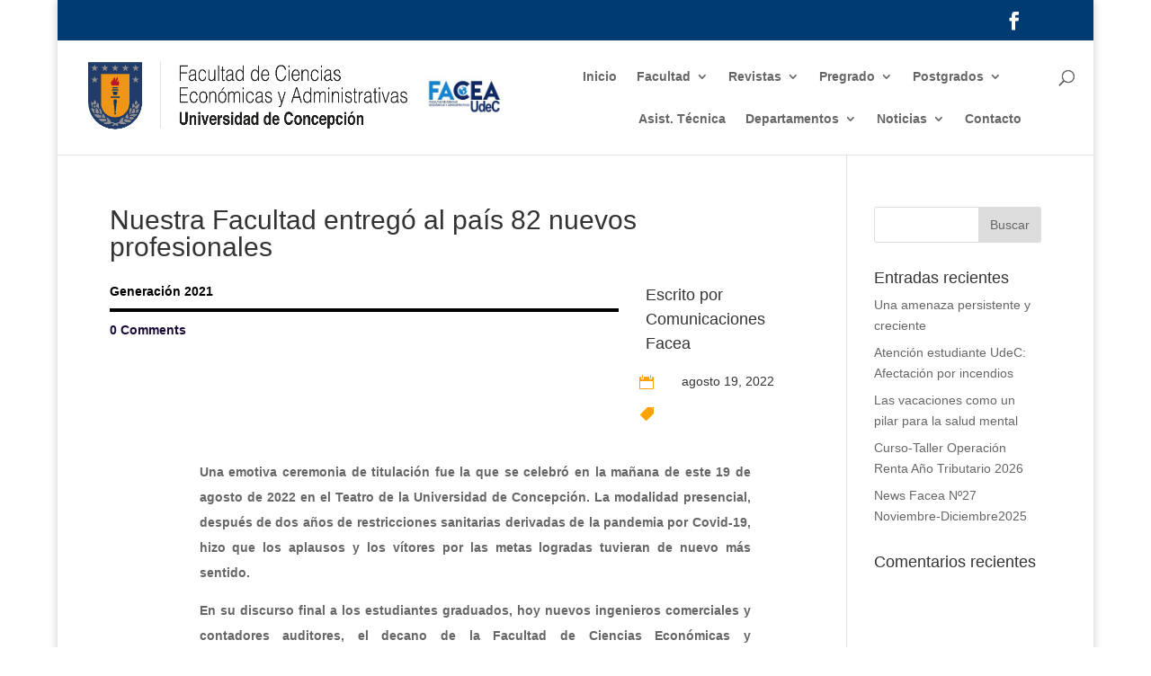

--- FILE ---
content_type: text/html; charset=UTF-8
request_url: https://www.faceaudec.cl/noticias/nuestra-facultad-entrego-al-pais-82-nuevos-profesionales/
body_size: 24600
content:
<!DOCTYPE html>
<html lang="es">
<head>
	<meta charset="UTF-8" />
	<meta name="facebook-domain-verification" content="aotctxcgw6uzfhx1byktyn6lkp634s" />
	<!-- Meta Pixel Code -->

<script>

!function(f,b,e,v,n,t,s)

{if(f.fbq)return;n=f.fbq=function(){n.callMethod?

n.callMethod.apply(n,arguments):n.queue.push(arguments)};

if(!f._fbq)f._fbq=n;n.push=n;n.loaded=!0;n.version='2.0';

n.queue=[];t=b.createElement(e);t.async=!0;

t.src=v;s=b.getElementsByTagName(e)[0];

s.parentNode.insertBefore(t,s)}(window, document,'script',

'https://connect.facebook.net/en_US/fbevents.js');

fbq('init', '1403929323372772');

fbq('track', 'PageView');

</script>

<noscript><img height="1" width="1" style="display:none"

src="https://www.facebook.com/tr?id=1403929323372772&ev=PageView&noscript=1"

/></noscript>

<!-- End Meta Pixel Code -->

	<!-- Google tag (gtag.js) - Google Analytics -->
<script async src="https://www.googletagmanager.com/gtag/js?id=G-ZNZK6MTHGM">
</script>
<script>
  window.dataLayer = window.dataLayer || [];
  function gtag(){dataLayer.push(arguments);}
  gtag('js', new Date());

  gtag('config', 'G-ZNZK6MTHGM');
</script>
	
	
	
<meta http-equiv="X-UA-Compatible" content="IE=edge">
	<link rel="pingback" href="https://www.faceaudec.cl/xmlrpc.php" />

	<script type="text/javascript">
	
		document.documentElement.className = 'js';
	</script>

	<script>var et_site_url='https://www.faceaudec.cl';var et_post_id='5235';function et_core_page_resource_fallback(a,b){"undefined"===typeof b&&(b=a.sheet.cssRules&&0===a.sheet.cssRules.length);b&&(a.onerror=null,a.onload=null,a.href?a.href=et_site_url+"/?et_core_page_resource="+a.id+et_post_id:a.src&&(a.src=et_site_url+"/?et_core_page_resource="+a.id+et_post_id))}
</script><title>Nuestra Facultad entregó al país 82 nuevos profesionales | FACEA UDEC</title>
<meta name='robots' content='max-image-preview:large' />

<!-- Google Tag Manager for WordPress by gtm4wp.com -->
<script data-cfasync="false" data-pagespeed-no-defer>
	var gtm4wp_datalayer_name = "dataLayer";
	var dataLayer = dataLayer || [];
</script>
<!-- End Google Tag Manager for WordPress by gtm4wp.com --><script type='application/javascript'>console.log('PixelYourSite Free version 8.2.17');</script>
<link rel='dns-prefetch' href='//fonts.googleapis.com' />
<link rel='dns-prefetch' href='//www.googletagmanager.com' />
<link rel="alternate" type="application/rss+xml" title="FACEA UDEC &raquo; Feed" href="https://www.faceaudec.cl/feed/" />
<link rel="alternate" type="application/rss+xml" title="FACEA UDEC &raquo; Feed de los comentarios" href="https://www.faceaudec.cl/comments/feed/" />
<link rel="alternate" type="application/rss+xml" title="FACEA UDEC &raquo; Comentario Nuestra Facultad entregó al país 82 nuevos profesionales del feed" href="https://www.faceaudec.cl/noticias/nuestra-facultad-entrego-al-pais-82-nuevos-profesionales/feed/" />
<link rel="alternate" title="oEmbed (JSON)" type="application/json+oembed" href="https://www.faceaudec.cl/wp-json/oembed/1.0/embed?url=https%3A%2F%2Fwww.faceaudec.cl%2Fnoticias%2Fnuestra-facultad-entrego-al-pais-82-nuevos-profesionales%2F" />
<link rel="alternate" title="oEmbed (XML)" type="text/xml+oembed" href="https://www.faceaudec.cl/wp-json/oembed/1.0/embed?url=https%3A%2F%2Fwww.faceaudec.cl%2Fnoticias%2Fnuestra-facultad-entrego-al-pais-82-nuevos-profesionales%2F&#038;format=xml" />
		<!-- This site uses the Google Analytics by MonsterInsights plugin v7.15.1 - Using Analytics tracking - https://www.monsterinsights.com/ -->
							<script src="//www.googletagmanager.com/gtag/js?id=UA-121046665-1"  type="text/javascript" data-cfasync="false"></script>
			<script type="text/javascript" data-cfasync="false">
				var mi_version = '7.15.1';
				var mi_track_user = true;
				var mi_no_track_reason = '';
				
								var disableStr = 'ga-disable-UA-121046665-1';

				/* Function to detect opted out users */
				function __gtagTrackerIsOptedOut() {
					return document.cookie.indexOf( disableStr + '=true' ) > - 1;
				}

				/* Disable tracking if the opt-out cookie exists. */
				if ( __gtagTrackerIsOptedOut() ) {
					window[disableStr] = true;
				}

				/* Opt-out function */
				function __gtagTrackerOptout() {
					document.cookie = disableStr + '=true; expires=Thu, 31 Dec 2099 23:59:59 UTC; path=/';
					window[disableStr] = true;
				}

				if ( 'undefined' === typeof gaOptout ) {
					function gaOptout() {
						__gtagTrackerOptout();
					}
				}
								window.dataLayer = window.dataLayer || [];
				if ( mi_track_user ) {
					function __gtagTracker() {
						dataLayer.push( arguments );
					}
					__gtagTracker( 'js', new Date() );
					__gtagTracker( 'set', {
						'developer_id.dZGIzZG' : true,
						                    });
					__gtagTracker( 'config', 'UA-121046665-1', {
						forceSSL:true,link_attribution:true,					} );
					window.gtag = __gtagTracker;										(
						function () {
							/* https://developers.google.com/analytics/devguides/collection/analyticsjs/ */
							/* ga and __gaTracker compatibility shim. */
							var noopfn = function () {
								return null;
							};
							var noopnullfn = function () {
								return null;
							};
							var Tracker = function () {
								return null;
							};
							var p = Tracker.prototype;
							p.get = noopfn;
							p.set = noopfn;
							p.send = noopfn;
							var __gaTracker = function () {
								var len = arguments.length;
								if ( len === 0 ) {
									return;
								}
								var f = arguments[len - 1];
								if ( typeof f !== 'object' || f === null || typeof f.hitCallback !== 'function' ) {
									if ( 'send' === arguments[0] ) {
										if ( 'event' === arguments[1] ) {
											__gtagTracker( 'event', arguments[3], {
												'event_category': arguments[2],
												'event_label': arguments[4],
												'value': 1
											} );
											return;
										}
										if ( 'undefined' !== typeof ( arguments[1].hitType ) ) {
											var hitDetails = {};
											var gagtag_map = {
												'eventCategory': 'event_category',
												'eventAction': 'event_action',
												'eventLabel': 'event_label',
												'eventValue': 'event_value',
												'nonInteraction': 'non_interaction',
												'timingCategory': 'event_category',
												'timingVar': 'name',
												'timingValue': 'value',
												'timingLabel': 'event_label',
											};
											var gaKey;
											for ( gaKey in gagtag_map ) {
												if ( 'undefined' !== typeof arguments[1][gaKey] ) {
													hitDetails[gagtag_map[gaKey]] = arguments[1][gaKey];
												}
											}
											var action = 'timing' === arguments[1].hitType ? 'timing_complete' : arguments[1].eventAction;
											__gtagTracker( 'event', action, hitDetails );
										}
									}
									return;
								}
								try {
									f.hitCallback();
								} catch ( ex ) {
								}
							};
							__gaTracker.create = function () {
								return new Tracker();
							};
							__gaTracker.getByName = noopnullfn;
							__gaTracker.getAll = function () {
								return [];
							};
							__gaTracker.remove = noopfn;
							__gaTracker.loaded = true;
							window['__gaTracker'] = __gaTracker;
						}
					)();
									} else {
										console.log( "" );
					( function () {
						function __gtagTracker() {
							return null;
						}
						window['__gtagTracker'] = __gtagTracker;
						window['gtag'] = __gtagTracker;
					} )();
									}
			</script>
				<!-- / Google Analytics by MonsterInsights -->
		<meta content="Divi v.4.6.5" name="generator"/><style id='wp-img-auto-sizes-contain-inline-css' type='text/css'>
img:is([sizes=auto i],[sizes^="auto," i]){contain-intrinsic-size:3000px 1500px}
/*# sourceURL=wp-img-auto-sizes-contain-inline-css */
</style>
<style id='wp-emoji-styles-inline-css' type='text/css'>

	img.wp-smiley, img.emoji {
		display: inline !important;
		border: none !important;
		box-shadow: none !important;
		height: 1em !important;
		width: 1em !important;
		margin: 0 0.07em !important;
		vertical-align: -0.1em !important;
		background: none !important;
		padding: 0 !important;
	}
/*# sourceURL=wp-emoji-styles-inline-css */
</style>
<link rel='stylesheet' id='wp-block-library-css' href='https://www.faceaudec.cl/wp-includes/css/dist/block-library/style.min.css?ver=6.9' type='text/css' media='all' />
<style id='global-styles-inline-css' type='text/css'>
:root{--wp--preset--aspect-ratio--square: 1;--wp--preset--aspect-ratio--4-3: 4/3;--wp--preset--aspect-ratio--3-4: 3/4;--wp--preset--aspect-ratio--3-2: 3/2;--wp--preset--aspect-ratio--2-3: 2/3;--wp--preset--aspect-ratio--16-9: 16/9;--wp--preset--aspect-ratio--9-16: 9/16;--wp--preset--color--black: #000000;--wp--preset--color--cyan-bluish-gray: #abb8c3;--wp--preset--color--white: #ffffff;--wp--preset--color--pale-pink: #f78da7;--wp--preset--color--vivid-red: #cf2e2e;--wp--preset--color--luminous-vivid-orange: #ff6900;--wp--preset--color--luminous-vivid-amber: #fcb900;--wp--preset--color--light-green-cyan: #7bdcb5;--wp--preset--color--vivid-green-cyan: #00d084;--wp--preset--color--pale-cyan-blue: #8ed1fc;--wp--preset--color--vivid-cyan-blue: #0693e3;--wp--preset--color--vivid-purple: #9b51e0;--wp--preset--gradient--vivid-cyan-blue-to-vivid-purple: linear-gradient(135deg,rgb(6,147,227) 0%,rgb(155,81,224) 100%);--wp--preset--gradient--light-green-cyan-to-vivid-green-cyan: linear-gradient(135deg,rgb(122,220,180) 0%,rgb(0,208,130) 100%);--wp--preset--gradient--luminous-vivid-amber-to-luminous-vivid-orange: linear-gradient(135deg,rgb(252,185,0) 0%,rgb(255,105,0) 100%);--wp--preset--gradient--luminous-vivid-orange-to-vivid-red: linear-gradient(135deg,rgb(255,105,0) 0%,rgb(207,46,46) 100%);--wp--preset--gradient--very-light-gray-to-cyan-bluish-gray: linear-gradient(135deg,rgb(238,238,238) 0%,rgb(169,184,195) 100%);--wp--preset--gradient--cool-to-warm-spectrum: linear-gradient(135deg,rgb(74,234,220) 0%,rgb(151,120,209) 20%,rgb(207,42,186) 40%,rgb(238,44,130) 60%,rgb(251,105,98) 80%,rgb(254,248,76) 100%);--wp--preset--gradient--blush-light-purple: linear-gradient(135deg,rgb(255,206,236) 0%,rgb(152,150,240) 100%);--wp--preset--gradient--blush-bordeaux: linear-gradient(135deg,rgb(254,205,165) 0%,rgb(254,45,45) 50%,rgb(107,0,62) 100%);--wp--preset--gradient--luminous-dusk: linear-gradient(135deg,rgb(255,203,112) 0%,rgb(199,81,192) 50%,rgb(65,88,208) 100%);--wp--preset--gradient--pale-ocean: linear-gradient(135deg,rgb(255,245,203) 0%,rgb(182,227,212) 50%,rgb(51,167,181) 100%);--wp--preset--gradient--electric-grass: linear-gradient(135deg,rgb(202,248,128) 0%,rgb(113,206,126) 100%);--wp--preset--gradient--midnight: linear-gradient(135deg,rgb(2,3,129) 0%,rgb(40,116,252) 100%);--wp--preset--font-size--small: 13px;--wp--preset--font-size--medium: 20px;--wp--preset--font-size--large: 36px;--wp--preset--font-size--x-large: 42px;--wp--preset--spacing--20: 0.44rem;--wp--preset--spacing--30: 0.67rem;--wp--preset--spacing--40: 1rem;--wp--preset--spacing--50: 1.5rem;--wp--preset--spacing--60: 2.25rem;--wp--preset--spacing--70: 3.38rem;--wp--preset--spacing--80: 5.06rem;--wp--preset--shadow--natural: 6px 6px 9px rgba(0, 0, 0, 0.2);--wp--preset--shadow--deep: 12px 12px 50px rgba(0, 0, 0, 0.4);--wp--preset--shadow--sharp: 6px 6px 0px rgba(0, 0, 0, 0.2);--wp--preset--shadow--outlined: 6px 6px 0px -3px rgb(255, 255, 255), 6px 6px rgb(0, 0, 0);--wp--preset--shadow--crisp: 6px 6px 0px rgb(0, 0, 0);}:where(.is-layout-flex){gap: 0.5em;}:where(.is-layout-grid){gap: 0.5em;}body .is-layout-flex{display: flex;}.is-layout-flex{flex-wrap: wrap;align-items: center;}.is-layout-flex > :is(*, div){margin: 0;}body .is-layout-grid{display: grid;}.is-layout-grid > :is(*, div){margin: 0;}:where(.wp-block-columns.is-layout-flex){gap: 2em;}:where(.wp-block-columns.is-layout-grid){gap: 2em;}:where(.wp-block-post-template.is-layout-flex){gap: 1.25em;}:where(.wp-block-post-template.is-layout-grid){gap: 1.25em;}.has-black-color{color: var(--wp--preset--color--black) !important;}.has-cyan-bluish-gray-color{color: var(--wp--preset--color--cyan-bluish-gray) !important;}.has-white-color{color: var(--wp--preset--color--white) !important;}.has-pale-pink-color{color: var(--wp--preset--color--pale-pink) !important;}.has-vivid-red-color{color: var(--wp--preset--color--vivid-red) !important;}.has-luminous-vivid-orange-color{color: var(--wp--preset--color--luminous-vivid-orange) !important;}.has-luminous-vivid-amber-color{color: var(--wp--preset--color--luminous-vivid-amber) !important;}.has-light-green-cyan-color{color: var(--wp--preset--color--light-green-cyan) !important;}.has-vivid-green-cyan-color{color: var(--wp--preset--color--vivid-green-cyan) !important;}.has-pale-cyan-blue-color{color: var(--wp--preset--color--pale-cyan-blue) !important;}.has-vivid-cyan-blue-color{color: var(--wp--preset--color--vivid-cyan-blue) !important;}.has-vivid-purple-color{color: var(--wp--preset--color--vivid-purple) !important;}.has-black-background-color{background-color: var(--wp--preset--color--black) !important;}.has-cyan-bluish-gray-background-color{background-color: var(--wp--preset--color--cyan-bluish-gray) !important;}.has-white-background-color{background-color: var(--wp--preset--color--white) !important;}.has-pale-pink-background-color{background-color: var(--wp--preset--color--pale-pink) !important;}.has-vivid-red-background-color{background-color: var(--wp--preset--color--vivid-red) !important;}.has-luminous-vivid-orange-background-color{background-color: var(--wp--preset--color--luminous-vivid-orange) !important;}.has-luminous-vivid-amber-background-color{background-color: var(--wp--preset--color--luminous-vivid-amber) !important;}.has-light-green-cyan-background-color{background-color: var(--wp--preset--color--light-green-cyan) !important;}.has-vivid-green-cyan-background-color{background-color: var(--wp--preset--color--vivid-green-cyan) !important;}.has-pale-cyan-blue-background-color{background-color: var(--wp--preset--color--pale-cyan-blue) !important;}.has-vivid-cyan-blue-background-color{background-color: var(--wp--preset--color--vivid-cyan-blue) !important;}.has-vivid-purple-background-color{background-color: var(--wp--preset--color--vivid-purple) !important;}.has-black-border-color{border-color: var(--wp--preset--color--black) !important;}.has-cyan-bluish-gray-border-color{border-color: var(--wp--preset--color--cyan-bluish-gray) !important;}.has-white-border-color{border-color: var(--wp--preset--color--white) !important;}.has-pale-pink-border-color{border-color: var(--wp--preset--color--pale-pink) !important;}.has-vivid-red-border-color{border-color: var(--wp--preset--color--vivid-red) !important;}.has-luminous-vivid-orange-border-color{border-color: var(--wp--preset--color--luminous-vivid-orange) !important;}.has-luminous-vivid-amber-border-color{border-color: var(--wp--preset--color--luminous-vivid-amber) !important;}.has-light-green-cyan-border-color{border-color: var(--wp--preset--color--light-green-cyan) !important;}.has-vivid-green-cyan-border-color{border-color: var(--wp--preset--color--vivid-green-cyan) !important;}.has-pale-cyan-blue-border-color{border-color: var(--wp--preset--color--pale-cyan-blue) !important;}.has-vivid-cyan-blue-border-color{border-color: var(--wp--preset--color--vivid-cyan-blue) !important;}.has-vivid-purple-border-color{border-color: var(--wp--preset--color--vivid-purple) !important;}.has-vivid-cyan-blue-to-vivid-purple-gradient-background{background: var(--wp--preset--gradient--vivid-cyan-blue-to-vivid-purple) !important;}.has-light-green-cyan-to-vivid-green-cyan-gradient-background{background: var(--wp--preset--gradient--light-green-cyan-to-vivid-green-cyan) !important;}.has-luminous-vivid-amber-to-luminous-vivid-orange-gradient-background{background: var(--wp--preset--gradient--luminous-vivid-amber-to-luminous-vivid-orange) !important;}.has-luminous-vivid-orange-to-vivid-red-gradient-background{background: var(--wp--preset--gradient--luminous-vivid-orange-to-vivid-red) !important;}.has-very-light-gray-to-cyan-bluish-gray-gradient-background{background: var(--wp--preset--gradient--very-light-gray-to-cyan-bluish-gray) !important;}.has-cool-to-warm-spectrum-gradient-background{background: var(--wp--preset--gradient--cool-to-warm-spectrum) !important;}.has-blush-light-purple-gradient-background{background: var(--wp--preset--gradient--blush-light-purple) !important;}.has-blush-bordeaux-gradient-background{background: var(--wp--preset--gradient--blush-bordeaux) !important;}.has-luminous-dusk-gradient-background{background: var(--wp--preset--gradient--luminous-dusk) !important;}.has-pale-ocean-gradient-background{background: var(--wp--preset--gradient--pale-ocean) !important;}.has-electric-grass-gradient-background{background: var(--wp--preset--gradient--electric-grass) !important;}.has-midnight-gradient-background{background: var(--wp--preset--gradient--midnight) !important;}.has-small-font-size{font-size: var(--wp--preset--font-size--small) !important;}.has-medium-font-size{font-size: var(--wp--preset--font-size--medium) !important;}.has-large-font-size{font-size: var(--wp--preset--font-size--large) !important;}.has-x-large-font-size{font-size: var(--wp--preset--font-size--x-large) !important;}
/*# sourceURL=global-styles-inline-css */
</style>

<style id='classic-theme-styles-inline-css' type='text/css'>
/*! This file is auto-generated */
.wp-block-button__link{color:#fff;background-color:#32373c;border-radius:9999px;box-shadow:none;text-decoration:none;padding:calc(.667em + 2px) calc(1.333em + 2px);font-size:1.125em}.wp-block-file__button{background:#32373c;color:#fff;text-decoration:none}
/*# sourceURL=/wp-includes/css/classic-themes.min.css */
</style>
<link rel='stylesheet' id='dipe-module-css' href='https://www.faceaudec.cl/wp-content/plugins/cf7-styler-for-divi/assets/css/module.css?ver=6.9' type='text/css' media='all' />
<link rel='stylesheet' id='searchandfilter-css' href='https://www.faceaudec.cl/wp-content/plugins/search-filter/style.css?ver=1' type='text/css' media='all' />
<link rel='stylesheet' id='monsterinsights-popular-posts-style-css' href='https://www.faceaudec.cl/wp-content/plugins/google-analytics-for-wordpress/assets/css/frontend.min.css?ver=7.15.1' type='text/css' media='all' />
<link rel='stylesheet' id='hfe-style-css' href='https://www.faceaudec.cl/wp-content/plugins/header-footer-elementor/assets/css/header-footer-elementor.css?ver=1.6.13' type='text/css' media='all' />
<link rel='stylesheet' id='elementor-icons-css' href='https://www.faceaudec.cl/wp-content/plugins/elementor/assets/lib/eicons/css/elementor-icons.min.css?ver=5.18.0' type='text/css' media='all' />
<link rel='stylesheet' id='elementor-frontend-legacy-css' href='https://www.faceaudec.cl/wp-content/plugins/elementor/assets/css/frontend-legacy.min.css?ver=3.12.1' type='text/css' media='all' />
<link rel='stylesheet' id='elementor-frontend-css' href='https://www.faceaudec.cl/wp-content/plugins/elementor/assets/css/frontend.min.css?ver=3.12.1' type='text/css' media='all' />
<link rel='stylesheet' id='swiper-css' href='https://www.faceaudec.cl/wp-content/plugins/elementor/assets/lib/swiper/css/swiper.min.css?ver=5.3.6' type='text/css' media='all' />
<link rel='stylesheet' id='elementor-post-325-css' href='https://www.faceaudec.cl/wp-content/uploads/elementor/css/post-325.css?ver=1753045275' type='text/css' media='all' />
<link rel='stylesheet' id='elementor-pro-css' href='https://www.faceaudec.cl/wp-content/plugins/elementor-pro/assets/css/frontend.min.css?ver=3.10.1' type='text/css' media='all' />
<link rel='stylesheet' id='elementor-global-css' href='https://www.faceaudec.cl/wp-content/uploads/elementor/css/global.css?ver=1753045297' type='text/css' media='all' />
<link rel='stylesheet' id='elementor-post-1932-css' href='https://www.faceaudec.cl/wp-content/uploads/elementor/css/post-1932.css?ver=1758548465' type='text/css' media='all' />
<link rel='stylesheet' id='hfe-widgets-style-css' href='https://www.faceaudec.cl/wp-content/plugins/header-footer-elementor/inc/widgets-css/frontend.css?ver=1.6.13' type='text/css' media='all' />
<link rel='stylesheet' id='divi-fonts-css' href='https://fonts.googleapis.com/css?family=Open+Sans:300italic,400italic,600italic,700italic,800italic,400,300,600,700,800&#038;subset=latin,latin-ext&#038;display=swap' type='text/css' media='all' />
<link rel='stylesheet' id='divi-style-css' href='https://www.faceaudec.cl/wp-content/themes/Divi/style.css?ver=4.6.5' type='text/css' media='all' />
<link rel='stylesheet' id='cf7-styler-styles-css' href='https://www.faceaudec.cl/wp-content/plugins/cf7-styler-for-divi/styles/style.min.css?ver=1.0.0' type='text/css' media='all' />
<link rel='stylesheet' id='supreme-modules-for-divi-styles-css' href='https://www.faceaudec.cl/wp-content/plugins/supreme-modules-for-divi/styles/style.min.css?ver=2.3.5' type='text/css' media='all' />
<link rel='stylesheet' id='et-builder-googlefonts-cached-css' href='https://fonts.googleapis.com/css?family=Work+Sans:100,200,300,regular,500,600,700,800,900&#038;subset=latin-ext,latin&#038;display=swap' type='text/css' media='all' />
<link rel='stylesheet' id='tablepress-default-css' href='https://www.faceaudec.cl/wp-content/plugins/tablepress/css/default.min.css?ver=1.12' type='text/css' media='all' />
<link rel='stylesheet' id='dashicons-css' href='https://www.faceaudec.cl/wp-includes/css/dashicons.min.css?ver=6.9' type='text/css' media='all' />
<link rel='stylesheet' id='wp-booklet-dark-css' href='https://www.faceaudec.cl/wp-content/plugins/wp-booklet/themes/booklet/dark/booklet.css?ver=6.9' type='text/css' media='all' />
<link rel='stylesheet' id='wp-booklet-light-css' href='https://www.faceaudec.cl/wp-content/plugins/wp-booklet/themes/booklet/light/booklet.css?ver=6.9' type='text/css' media='all' />
<link rel='stylesheet' id='elementor-icons-shared-0-css' href='https://www.faceaudec.cl/wp-content/plugins/elementor/assets/lib/font-awesome/css/fontawesome.min.css?ver=5.15.3' type='text/css' media='all' />
<link rel='stylesheet' id='elementor-icons-fa-solid-css' href='https://www.faceaudec.cl/wp-content/plugins/elementor/assets/lib/font-awesome/css/solid.min.css?ver=5.15.3' type='text/css' media='all' />
<link rel='stylesheet' id='elementor-icons-fa-regular-css' href='https://www.faceaudec.cl/wp-content/plugins/elementor/assets/lib/font-awesome/css/regular.min.css?ver=5.15.3' type='text/css' media='all' />
<script type="text/javascript" id="monsterinsights-frontend-script-js-extra">
/* <![CDATA[ */
var monsterinsights_frontend = {"js_events_tracking":"true","download_extensions":"doc,pdf,ppt,zip,xls,docx,pptx,xlsx","inbound_paths":"[{\"path\":\"\\/go\\/\",\"label\":\"affiliate\"},{\"path\":\"\\/recommend\\/\",\"label\":\"affiliate\"}]","home_url":"https://www.faceaudec.cl","hash_tracking":"false","ua":"UA-121046665-1"};
//# sourceURL=monsterinsights-frontend-script-js-extra
/* ]]> */
</script>
<script type="text/javascript" src="https://www.faceaudec.cl/wp-content/plugins/google-analytics-for-wordpress/assets/js/frontend-gtag.min.js?ver=7.15.1" id="monsterinsights-frontend-script-js"></script>
<script type="text/javascript" src="https://www.faceaudec.cl/wp-includes/js/jquery/jquery.min.js?ver=3.7.1" id="jquery-core-js"></script>
<script type="text/javascript" src="https://www.faceaudec.cl/wp-includes/js/jquery/jquery-migrate.min.js?ver=3.4.1" id="jquery-migrate-js"></script>
<script type="text/javascript" src="https://www.faceaudec.cl/wp-content/plugins/flowpaper-lite-pdf-flipbook/assets/lity/lity.min.js" id="lity-js-js"></script>
<script type="text/javascript" src="https://www.faceaudec.cl/wp-content/themes/Divi/core/admin/js/es6-promise.auto.min.js?ver=6.9" id="es6-promise-js"></script>
<script type="text/javascript" id="et-core-api-spam-recaptcha-js-extra">
/* <![CDATA[ */
var et_core_api_spam_recaptcha = {"site_key":"","page_action":{"action":"nuestra_facultad_entrego_al_pais_82_nuevos_profesionales"}};
//# sourceURL=et-core-api-spam-recaptcha-js-extra
/* ]]> */
</script>
<script type="text/javascript" src="https://www.faceaudec.cl/wp-content/themes/Divi/core/admin/js/recaptcha.js?ver=6.9" id="et-core-api-spam-recaptcha-js"></script>
<script type="text/javascript" src="https://www.faceaudec.cl/wp-content/plugins/pixelyoursite/dist/scripts/jquery.bind-first-0.2.3.min.js?ver=6.9" id="jquery-bind-first-js"></script>
<script type="text/javascript" src="https://www.faceaudec.cl/wp-content/plugins/pixelyoursite/dist/scripts/js.cookie-2.1.3.min.js?ver=2.1.3" id="js-cookie-js"></script>
<script type="text/javascript" id="pys-js-extra">
/* <![CDATA[ */
var pysOptions = {"staticEvents":{"facebook":{"init_event":[{"delay":0,"type":"static","name":"PageView","eventID":"800cc5d6-52dd-4187-8ec4-ef29be947c1e","pixelIds":["2107056326124481"],"params":{"post_category":"Noticias","page_title":"Nuestra Facultad entreg\u00f3 al pa\u00eds 82 nuevos profesionales","post_type":"post","post_id":5235,"plugin":"PixelYourSite","user_role":"guest","event_url":"www.faceaudec.cl/noticias/nuestra-facultad-entrego-al-pais-82-nuevos-profesionales/"},"e_id":"init_event","ids":[],"hasTimeWindow":false,"timeWindow":0,"woo_order":"","edd_order":""}]}},"dynamicEvents":{"signal_form":{"facebook":{"delay":0,"type":"dyn","name":"Signal","eventID":"fb8781e6-4304-4b74-a1aa-1ab0cf399928","pixelIds":["2107056326124481"],"params":{"event_action":"Form","page_title":"Nuestra Facultad entreg\u00f3 al pa\u00eds 82 nuevos profesionales","post_type":"post","post_id":5235,"plugin":"PixelYourSite","user_role":"guest","event_url":"www.faceaudec.cl/noticias/nuestra-facultad-entrego-al-pais-82-nuevos-profesionales/"},"e_id":"signal_form","ids":[],"hasTimeWindow":false,"timeWindow":0,"woo_order":"","edd_order":""}},"signal_download":{"facebook":{"delay":0,"type":"dyn","name":"Signal","extensions":["","doc","exe","js","pdf","ppt","tgz","zip","xls"],"eventID":"acfa800c-a9ed-4858-b344-bce89844f878","pixelIds":["2107056326124481"],"params":{"event_action":"Download","page_title":"Nuestra Facultad entreg\u00f3 al pa\u00eds 82 nuevos profesionales","post_type":"post","post_id":5235,"plugin":"PixelYourSite","user_role":"guest","event_url":"www.faceaudec.cl/noticias/nuestra-facultad-entrego-al-pais-82-nuevos-profesionales/"},"e_id":"signal_download","ids":[],"hasTimeWindow":false,"timeWindow":0,"woo_order":"","edd_order":""}},"signal_comment":{"facebook":{"delay":0,"type":"dyn","name":"Signal","eventID":"d73bfdff-cc9b-46f7-ab6e-5a3bba166d17","pixelIds":["2107056326124481"],"params":{"event_action":"Comment","page_title":"Nuestra Facultad entreg\u00f3 al pa\u00eds 82 nuevos profesionales","post_type":"post","post_id":5235,"plugin":"PixelYourSite","user_role":"guest","event_url":"www.faceaudec.cl/noticias/nuestra-facultad-entrego-al-pais-82-nuevos-profesionales/"},"e_id":"signal_comment","ids":[],"hasTimeWindow":false,"timeWindow":0,"woo_order":"","edd_order":""}}},"triggerEvents":[],"triggerEventTypes":[],"facebook":{"pixelIds":["2107056326124481"],"advancedMatching":[],"removeMetadata":false,"contentParams":{"post_type":"post","post_id":5235,"content_name":"Nuestra Facultad entreg\u00f3 al pa\u00eds 82 nuevos profesionales","categories":"Noticias","tags":""},"commentEventEnabled":true,"wooVariableAsSimple":false,"downloadEnabled":true,"formEventEnabled":true,"ajaxForServerEvent":true,"serverApiEnabled":true,"wooCRSendFromServer":false},"debug":"","siteUrl":"https://www.faceaudec.cl","ajaxUrl":"https://www.faceaudec.cl/wp-admin/admin-ajax.php","enable_remove_download_url_param":"1","gdpr":{"ajax_enabled":false,"all_disabled_by_api":false,"facebook_disabled_by_api":false,"analytics_disabled_by_api":false,"google_ads_disabled_by_api":false,"pinterest_disabled_by_api":false,"bing_disabled_by_api":false,"facebook_prior_consent_enabled":true,"analytics_prior_consent_enabled":true,"google_ads_prior_consent_enabled":null,"pinterest_prior_consent_enabled":true,"bing_prior_consent_enabled":true,"cookiebot_integration_enabled":false,"cookiebot_facebook_consent_category":"marketing","cookiebot_analytics_consent_category":"statistics","cookiebot_google_ads_consent_category":null,"cookiebot_pinterest_consent_category":"marketing","cookiebot_bing_consent_category":"marketing","consent_magic_integration_enabled":false,"real_cookie_banner_integration_enabled":false,"cookie_notice_integration_enabled":false,"cookie_law_info_integration_enabled":false},"edd":{"enabled":false},"woo":{"enabled":false}};
//# sourceURL=pys-js-extra
/* ]]> */
</script>
<script type="text/javascript" src="https://www.faceaudec.cl/wp-content/plugins/pixelyoursite/dist/scripts/public.js?ver=8.2.17" id="pys-js"></script>
<script type="text/javascript" src="https://www.faceaudec.cl/wp-content/plugins/wp-booklet/assets/js/jquery.wpbooklet.js?ver=6.9" id="jquery-wpbooklet-js"></script>
<script type="text/javascript" src="https://www.faceaudec.cl/wp-content/plugins/wp-booklet/assets/js/jquery.wpbookletcarousel.js?ver=6.9" id="jquery-wpbookletcarousel-js"></script>
<script type="text/javascript" src="https://www.faceaudec.cl/wp-content/plugins/wp-booklet/assets/js/jquery.wpbooklet-image-popup.min.js?ver=6.9" id="jquery-wpbookletimagepopup-js"></script>
<script type="text/javascript" src="https://www.faceaudec.cl/wp-content/plugins/wp-booklet/assets/js/jquery.wpbooklet-extended.js?ver=6.9" id="jquery-wpbookletextended-js"></script>
<link rel="https://api.w.org/" href="https://www.faceaudec.cl/wp-json/" /><link rel="alternate" title="JSON" type="application/json" href="https://www.faceaudec.cl/wp-json/wp/v2/posts/5235" /><link rel="EditURI" type="application/rsd+xml" title="RSD" href="https://www.faceaudec.cl/xmlrpc.php?rsd" />
<meta name="generator" content="WordPress 6.9" />
<link rel="canonical" href="https://www.faceaudec.cl/noticias/nuestra-facultad-entrego-al-pais-82-nuevos-profesionales/" />
<link rel='shortlink' href='https://www.faceaudec.cl/?p=5235' />
<meta name="generator" content="Site Kit by Google 1.124.0" /><meta name="facebook-domain-verification" content="h2xkmkmkjwedcwoynh9b6so5kvh9dr" />
<!-- Google Tag Manager for WordPress by gtm4wp.com -->
<!-- GTM Container placement set to automatic -->
<script data-cfasync="false" data-pagespeed-no-defer>
	const console_cmd = console.warn || console.log;
	var dataLayer_content = {"pagePostType":"post","pagePostType2":"single-post","pageCategory":["noticias"],"pagePostAuthor":"Comunicaciones Facea"};
	dataLayer.push( dataLayer_content );
</script>
<script data-cfasync="false">
(function(w,d,s,l,i){w[l]=w[l]||[];w[l].push({'gtm.start':
new Date().getTime(),event:'gtm.js'});var f=d.getElementsByTagName(s)[0],
j=d.createElement(s),dl=l!='dataLayer'?'&l='+l:'';j.async=true;j.src=
'//www.googletagmanager.com/gtm.'+'js?id='+i+dl;f.parentNode.insertBefore(j,f);
})(window,document,'script','dataLayer','GTM-KW7VRCP9');
</script>
<!-- End Google Tag Manager -->
<!-- End Google Tag Manager for WordPress by gtm4wp.com -->
		<script>
		(function(h,o,t,j,a,r){
			h.hj=h.hj||function(){(h.hj.q=h.hj.q||[]).push(arguments)};
			h._hjSettings={hjid:2288283,hjsv:5};
			a=o.getElementsByTagName('head')[0];
			r=o.createElement('script');r.async=1;
			r.src=t+h._hjSettings.hjid+j+h._hjSettings.hjsv;
			a.appendChild(r);
		})(window,document,'//static.hotjar.com/c/hotjar-','.js?sv=');
		</script>
		<meta name="viewport" content="width=device-width, initial-scale=1.0, maximum-scale=1.0, user-scalable=0" /><meta name="generator" content="Elementor 3.12.1; features: a11y_improvements, additional_custom_breakpoints; settings: css_print_method-external, google_font-enabled, font_display-auto">

<!-- Facebook Pixel Code -->
<script type='text/javascript'>
!function(f,b,e,v,n,t,s){if(f.fbq)return;n=f.fbq=function(){n.callMethod?
n.callMethod.apply(n,arguments):n.queue.push(arguments)};if(!f._fbq)f._fbq=n;
n.push=n;n.loaded=!0;n.version='2.0';n.queue=[];t=b.createElement(e);t.async=!0;
t.src=v;s=b.getElementsByTagName(e)[0];s.parentNode.insertBefore(t,s)}(window,
document,'script','https://connect.facebook.net/en_US/fbevents.js');
</script>
<!-- End Facebook Pixel Code -->
<script type='text/javascript'>
  fbq('init', '1343714059338081', {}, {
    "agent": "wordpress-6.9-3.0.6"
});
</script><script type='text/javascript'>
  fbq('track', 'PageView', []);
</script>
<!-- Facebook Pixel Code -->
<noscript>
<img height="1" width="1" style="display:none" alt="fbpx"
src="https://www.facebook.com/tr?id=1343714059338081&ev=PageView&noscript=1" />
</noscript>
<!-- End Facebook Pixel Code -->
<link rel="icon" href="https://www.faceaudec.cl/wp-content/uploads/2025/12/cropped-FACEA-UdeC-Color-2025-32x32.png" sizes="32x32" />
<link rel="icon" href="https://www.faceaudec.cl/wp-content/uploads/2025/12/cropped-FACEA-UdeC-Color-2025-192x192.png" sizes="192x192" />
<link rel="apple-touch-icon" href="https://www.faceaudec.cl/wp-content/uploads/2025/12/cropped-FACEA-UdeC-Color-2025-180x180.png" />
<meta name="msapplication-TileImage" content="https://www.faceaudec.cl/wp-content/uploads/2025/12/cropped-FACEA-UdeC-Color-2025-270x270.png" />
<link rel="stylesheet" id="et-core-unified-5235-cached-inline-styles" href="https://www.faceaudec.cl/wp-content/et-cache/5235/et-core-unified-5235-17694799335075.min.css" onerror="et_core_page_resource_fallback(this, true)" onload="et_core_page_resource_fallback(this)" /><link rel='stylesheet' id='mediaelement-css' href='https://www.faceaudec.cl/wp-includes/js/mediaelement/mediaelementplayer-legacy.min.css?ver=4.2.17' type='text/css' media='all' />
<link rel='stylesheet' id='wp-mediaelement-css' href='https://www.faceaudec.cl/wp-includes/js/mediaelement/wp-mediaelement.min.css?ver=6.9' type='text/css' media='all' />
<link rel='stylesheet' id='e-animations-css' href='https://www.faceaudec.cl/wp-content/plugins/elementor/assets/lib/animations/animations.min.css?ver=3.12.1' type='text/css' media='all' />
</head>
<body class="wp-singular post-template-default single single-post postid-5235 single-format-standard wp-custom-logo wp-theme-Divi ehf-footer ehf-template-Divi ehf-stylesheet-Divi et_pb_button_helper_class et_fullwidth_nav et_non_fixed_nav et_show_nav et_secondary_nav_enabled et_primary_nav_dropdown_animation_flip et_secondary_nav_dropdown_animation_fade et_header_style_left et_pb_footer_columns_1_5_3_5_1_5 et_boxed_layout et_cover_background et_pb_gutter osx et_pb_gutters3 et_pb_pagebuilder_layout et_smooth_scroll et_right_sidebar et_divi_theme et-db et_minified_js et_minified_css elementor-default elementor-kit-325">

	<div id="page-container">

					<div id="top-header">
			<div class="container clearfix">

			
				<div id="et-secondary-menu">
				<ul class="et-social-icons">

	<li class="et-social-icon et-social-facebook">
		<a href="https://www.facebook.com/FaceaUdeConcepcion/" class="icon">
			<span>Facebook</span>
		</a>
	</li>

</ul>				</div> <!-- #et-secondary-menu -->

			</div> <!-- .container -->
		</div> <!-- #top-header -->
		
	
			<header id="main-header" data-height-onload="66">
			<div class="container clearfix et_menu_container">
							<div class="logo_container">
					<span class="logo_helper"></span>
					<a href="https://www.faceaudec.cl/">
						<img src="https://www.faceaudec.cl/wp-content/uploads/2025/12/FACEA-UdeC-Color-2025.png" alt="FACEA UDEC" id="logo" data-height-percentage="54" />
					</a>
				</div>
							<div id="et-top-navigation" data-height="66" data-fixed-height="40">
											<nav id="top-menu-nav">
						<ul id="top-menu" class="nav"><li id="menu-item-3935" class="menu-item menu-item-type-post_type menu-item-object-page menu-item-home menu-item-3935"><a href="https://www.faceaudec.cl/">Inicio</a></li>
<li id="menu-item-46" class="menu-item menu-item-type-custom menu-item-object-custom menu-item-has-children menu-item-46"><a href="#">Facultad</a>
<ul class="sub-menu">
	<li id="menu-item-43" class="menu-item menu-item-type-post_type menu-item-object-page menu-item-43"><a href="https://www.faceaudec.cl/mision-y-vision/">Misión y Visión</a></li>
	<li id="menu-item-44" class="menu-item menu-item-type-post_type menu-item-object-page menu-item-44"><a href="https://www.faceaudec.cl/autoridades/">Autoridades</a></li>
	<li id="menu-item-2142" class="menu-item menu-item-type-post_type menu-item-object-page menu-item-2142"><a href="https://www.faceaudec.cl/academicos-y-personal/">Académicos y Personal</a></li>
	<li id="menu-item-110" class="menu-item menu-item-type-post_type menu-item-object-page menu-item-110"><a href="https://www.faceaudec.cl/historia/">Historia</a></li>
</ul>
</li>
<li id="menu-item-10181" class="menu-item menu-item-type-custom menu-item-object-custom menu-item-has-children menu-item-10181"><a href="#">Revistas</a>
<ul class="sub-menu">
	<li id="menu-item-8825" class="menu-item menu-item-type-post_type menu-item-object-page menu-item-8825"><a href="https://www.faceaudec.cl/ier-enero-2025/">IER</a></li>
	<li id="menu-item-8507" class="menu-item menu-item-type-post_type menu-item-object-page menu-item-8507"><a href="https://www.faceaudec.cl/revista-management-empresa/">Revista M&#038;E</a></li>
	<li id="menu-item-7943" class="menu-item menu-item-type-post_type menu-item-object-page menu-item-7943"><a href="https://www.faceaudec.cl/news-noticias/">News FACEA</a></li>
</ul>
</li>
<li id="menu-item-121" class="menu-item menu-item-type-post_type menu-item-object-page menu-item-has-children menu-item-121"><a href="https://www.faceaudec.cl/pregrado/">Pregrado</a>
<ul class="sub-menu">
	<li id="menu-item-126" class="menu-item menu-item-type-post_type menu-item-object-page menu-item-126"><a href="https://www.faceaudec.cl/pregrado/auditoria/">Auditoría</a></li>
	<li id="menu-item-162" class="menu-item menu-item-type-post_type menu-item-object-page menu-item-162"><a href="https://www.faceaudec.cl/pregrado/ingcomercial/">Ingeniería Comercial</a></li>
	<li id="menu-item-4438" class="menu-item menu-item-type-post_type menu-item-object-page menu-item-4438"><a href="https://www.faceaudec.cl/pregrado/registro-academico/">Registro Académico</a></li>
</ul>
</li>
<li id="menu-item-10685" class="menu-item menu-item-type-custom menu-item-object-custom menu-item-has-children menu-item-10685"><a href="https://www.faceaudec.cl/postgrados/diplomado/">Postgrados</a>
<ul class="sub-menu">
	<li id="menu-item-9376" class="menu-item menu-item-type-post_type menu-item-object-page menu-item-9376"><a href="https://www.faceaudec.cl/diplomas-todos/">Cursos</a></li>
	<li id="menu-item-404" class="menu-item menu-item-type-post_type menu-item-object-page menu-item-404"><a href="https://www.faceaudec.cl/postgrados/diplomado/">Diplomados</a></li>
	<li id="menu-item-234" class="menu-item menu-item-type-post_type menu-item-object-page menu-item-has-children menu-item-234"><a href="https://www.faceaudec.cl/postgrados/magister/">Magister</a>
	<ul class="sub-menu">
		<li id="menu-item-548" class="menu-item menu-item-type-post_type menu-item-object-page menu-item-548"><a href="https://www.faceaudec.cl/postgrados/magister/mba/">MBA</a></li>
		<li id="menu-item-547" class="menu-item menu-item-type-post_type menu-item-object-page menu-item-547"><a href="https://www.faceaudec.cl/postgrados/magister/mgrh/">MGRH</a></li>
		<li id="menu-item-8401" class="menu-item menu-item-type-post_type menu-item-object-page menu-item-8401"><a href="https://www.faceaudec.cl/postgrados/magister/magea/">MAGEA</a></li>
	</ul>
</li>
</ul>
</li>
<li id="menu-item-10161" class="menu-item menu-item-type-post_type menu-item-object-page menu-item-10161"><a href="https://www.faceaudec.cl/atecnica/">Asist. Técnica</a></li>
<li id="menu-item-270" class="menu-item menu-item-type-post_type menu-item-object-page menu-item-has-children menu-item-270"><a href="https://www.faceaudec.cl/departamentos/">Departamentos</a>
<ul class="sub-menu">
	<li id="menu-item-282" class="menu-item menu-item-type-post_type menu-item-object-page menu-item-282"><a href="https://www.faceaudec.cl/departamentos/administracion/">Administración</a></li>
	<li id="menu-item-294" class="menu-item menu-item-type-post_type menu-item-object-page menu-item-294"><a href="https://www.faceaudec.cl/departamentos/contabilidad-y-auditoria/">Contabilidad y Auditoría</a></li>
	<li id="menu-item-293" class="menu-item menu-item-type-post_type menu-item-object-page menu-item-has-children menu-item-293"><a href="https://www.faceaudec.cl/departamentos/economia/">Economía</a>
	<ul class="sub-menu">
		<li id="menu-item-6407" class="menu-item menu-item-type-post_type menu-item-object-page menu-item-6407"><a href="https://www.faceaudec.cl/departamentos/economia/seminarios-de-investigacion/">Programa de Seminarios de Investigación</a></li>
	</ul>
</li>
</ul>
</li>
<li id="menu-item-693" class="menu-item menu-item-type-custom menu-item-object-custom menu-item-has-children menu-item-693"><a href="https://www.faceaudec.cl/noticias">Noticias</a>
<ul class="sub-menu">
	<li id="menu-item-7862" class="menu-item menu-item-type-post_type menu-item-object-page menu-item-7862"><a href="https://www.faceaudec.cl/noticias-home/">Noticias</a></li>
	<li id="menu-item-652" class="menu-item menu-item-type-post_type menu-item-object-page menu-item-652"><a href="https://www.faceaudec.cl/galeria-de-fotos/">Galería de Fotos</a></li>
	<li id="menu-item-4708" class="menu-item menu-item-type-post_type menu-item-object-page menu-item-4708"><a href="https://www.faceaudec.cl/pasantias/">Pasantías</a></li>
</ul>
</li>
<li id="menu-item-3624" class="menu-item menu-item-type-post_type menu-item-object-page menu-item-3624"><a href="https://www.faceaudec.cl/contacto/">Contacto</a></li>
</ul>						</nav>
					
					
					
										<div id="et_top_search">
						<span id="et_search_icon"></span>
					</div>
					
					<div id="et_mobile_nav_menu">
				<div class="mobile_nav closed">
					<span class="select_page">Seleccionar página</span>
					<span class="mobile_menu_bar mobile_menu_bar_toggle"></span>
				</div>
			</div>				</div> <!-- #et-top-navigation -->
			</div> <!-- .container -->
			<div class="et_search_outer">
				<div class="container et_search_form_container">
					<form role="search" method="get" class="et-search-form" action="https://www.faceaudec.cl/">
					<input type="search" class="et-search-field" placeholder="Búsqueda &hellip;" value="" name="s" title="Buscar:" />					</form>
					<span class="et_close_search_field"></span>
				</div>
			</div>
		</header> <!-- #main-header -->
			<div id="et-main-area">
	
<div id="main-content">
		<div class="container">
		<div id="content-area" class="clearfix">
			<div id="left-area">
											<article id="post-5235" class="et_pb_post post-5235 post type-post status-publish format-standard has-post-thumbnail hentry category-noticias">
											<div class="et_post_meta_wrapper">
							<h1 class="entry-title">Nuestra Facultad entregó al país 82 nuevos profesionales</h1>

						
												</div> <!-- .et_post_meta_wrapper -->
				
					<div class="entry-content">
					<div id="et-boc" class="et-boc">
			
		<div class="et-l et-l--post">
			<div class="et_builder_inner_content et_pb_gutters3">
		<div class="et_pb_section et_pb_section_0 et_section_regular" >
				
				
				
				
					<div class="et_pb_row et_pb_row_0 et_pb_gutters2">
				<div class="et_pb_column et_pb_column_3_4 et_pb_column_0  et_pb_css_mix_blend_mode_passthrough">
				
				
				<div class="et_pb_with_border et_pb_module et_pb_text et_pb_text_0  et_pb_text_align_left et_pb_bg_layout_light">
				
				
				<div class="et_pb_text_inner"><p>Generación 2021</p></div>
			</div> <!-- .et_pb_text --><div class="et_pb_module et_pb_text et_pb_text_1  et_pb_text_align_left et_pb_bg_layout_light">
				
				
				<div class="et_pb_text_inner"><a href="https://www.faceaudec.cl/noticias/nuestra-facultad-entrego-al-pais-82-nuevos-profesionales/#respond">0 Comments </a></div>
			</div> <!-- .et_pb_text -->
			</div> <!-- .et_pb_column --><div class="et_pb_column et_pb_column_1_4 et_pb_column_1  et_pb_css_mix_blend_mode_passthrough et-last-child">
				
				
				<div class="et_pb_module et_pb_blurb et_pb_blurb_0 et_hover_enabled  et_pb_text_align_center  et_pb_blurb_position_left et_pb_bg_layout_light">
				
				
				<div class="et_pb_blurb_content">
					
					<div class="et_pb_blurb_container">
						<h4 class="et_pb_module_header"><span>Escrito por Comunicaciones Facea</span></h4>
						
					</div>
				</div> <!-- .et_pb_blurb_content -->
			</div> <!-- .et_pb_blurb --><div class="et_pb_module et_pb_blurb et_pb_blurb_1 et_hover_enabled  et_pb_text_align_center  et_pb_blurb_position_left et_pb_bg_layout_light">
				
				
				<div class="et_pb_blurb_content">
					<div class="et_pb_main_blurb_image"><span class="et_pb_image_wrap"><span class="et-waypoint et_pb_animation_off et-pb-icon">&#xe023;</span></span></div>
					<div class="et_pb_blurb_container">
						<h4 class="et_pb_module_header"><span>agosto 19, 2022</span></h4>
						
					</div>
				</div> <!-- .et_pb_blurb_content -->
			</div> <!-- .et_pb_blurb --><div class="et_pb_module et_pb_blurb et_pb_blurb_2 et_hover_enabled  et_pb_text_align_center  et_pb_blurb_position_left et_pb_bg_layout_light">
				
				
				<div class="et_pb_blurb_content">
					<div class="et_pb_main_blurb_image"><span class="et_pb_image_wrap"><span class="et-waypoint et_pb_animation_off et-pb-icon">&#xe07b;</span></span></div>
					<div class="et_pb_blurb_container">
						
						
					</div>
				</div> <!-- .et_pb_blurb_content -->
			</div> <!-- .et_pb_blurb -->
			</div> <!-- .et_pb_column -->
				
				
			</div> <!-- .et_pb_row -->
				
				
			</div> <!-- .et_pb_section --><div class="et_pb_section et_pb_section_1 et_section_regular" >
				
				
				
				
					<div class="et_pb_row et_pb_row_1">
				<div class="et_pb_column et_pb_column_4_4 et_pb_column_2  et_pb_css_mix_blend_mode_passthrough et-last-child">
				
				
				<div class="et_pb_with_border et_pb_module et_pb_text et_pb_text_2  et_pb_text_align_left et_pb_bg_layout_light">
				
				
				
			</div> <!-- .et_pb_text --><div class="et_pb_module et_pb_text et_pb_text_3  et_pb_text_align_left et_pb_bg_layout_light">
				
				
				<div class="et_pb_text_inner"><p style="text-align: justify;">Una emotiva ceremonia de titulación fue la que se celebró en la mañana de este 19 de agosto de 2022 en el Teatro de la Universidad de Concepción. La modalidad presencial, después de dos años de restricciones sanitarias derivadas de la pandemia por Covid-19, hizo que los aplausos y los vítores por las metas logradas tuvieran de nuevo más sentido.</p>
<p style="text-align: justify;">En su discurso final a los estudiantes graduados, hoy nuevos ingenieros comerciales y contadores auditores, el decano de la Facultad de Ciencias Económicas y Administrativas de la Universidad de Concepción (Facea), Álvaro Escobar González dijo que “como sociedad nos hemos visto enfrentados a un fenómeno social y sanitario que nadie imaginaba…e indudablemente esto hizo que cambiaran los paradigmas de todo el quehacer social, político y económico. Se empezaron a valorar cosas a las que antes se les daba poca importancia como el conversar, una caminata, el disfrutar de una conversación con amigos y familiares y, como ustedes lo estudiaron en clases, hay que acostumbrarse a vivir en el cambio”, les señaló.</p>
<p style="text-align: justify;">En ese sentido, les indicó que  “en su quehacer profesional se encontrarán con barreras que se verán difíciles de superar, pero hoy tienen las herramientas para salir airosos adelante. Ustedes optaron por este camino y han cumplido en forma exitosa este desafío…la Universidad de Concepción se siente honrada de haberlos tenido como alumnos, pues en su calidad de universidad tradicional, con 103 años de vida ha demostrado una vez más su compromiso con la Región y con el país”.</p>
<h4 style="text-align: justify;"><strong></strong></h4>
<h4 style="text-align: justify;"><strong>Nuevas responsabilidades, nuevos desafíos</strong></h4>
<p style="text-align: justify;">El decano Álvaro Escobar, precisó a los 66 nuevos ingenieros comerciales y 16 nuevos contadores auditores, y a sus familias y amigos presentes, que la Facultad, con 65 años de vida, ha graduado a más de 2.500 profesionales en sus distintas carreras.</p>
<p style="text-align: justify;">“El título que hoy reciben involucra mucho más, pues también han vivido un proceso de modelamiento y formación de vuestra personalidad, de vuestro intelecto y de vuestro espíritu y que los identifica como egresados de la Universidad de Concepción en general, y de la Facea en particular”.</p>
<p style="text-align: justify;">La Universidad a través de esta Facultad, declaró el Decano, también les traspasa la gran responsabilidad de afrontar y superar los desafíos económicos, sociales, de gestión y control que el país requiere para su desarrollo, haciendo buenas preguntas, proponiendo soluciones correctas, aquellas que no solo sirvan por su eficacia sino también por su esplendor, plenitud y justicia.</p>
<h4 style="text-align: justify;"><strong>Construir una mejor sociedad</strong></h4>
<p style="text-align: justify;">“Por ello, a partir de hoy, cada uno de ustedes, tiene las herramientas para una importante misión, cual es la de ejercer una responsable y rigurosa utilización de ellas en vuestros actos profesionales y debe servir de inspiración  para llevarlos  al límite de sus capacidades”.</p>
<p style="text-align: justify;">Llegará el tiempo, les manifestó, de mostrar el arte del bien pensar, de insistir en la profundidad por sobre la liviandad de una solución a medias, de ser éticos en su trabajo y asumir el costo y la gracia de ser distintos. “Todos  queremos ver que estos años en la universidad hayan valido la pena, que no solo fue recibir y repetir, que estos años afinaron su intelecto y se convirtieron en personas sensatas”.</p>
<p style="text-align: justify;">Los instó a ir por la vida “llenos de alegría, construyendo una sociedad más tolerante e inclusiva, más íntegra y sabia. Confíen en ustedes mismos. No se amilanen ante las dificultades de la vida, vuestro talento y los conocimientos adquiridos en esta universidad serán las herramientas con las cuales construirán este nuevo destino”.</p>
<p style="text-align: justify;">La universidad tuvo el privilegio de acogerlos durante este periodo, ustedes respondieron con responsabilidad y éxito en sus estudios, por esta razón queremos que en nuestra universidad se sientan siempre bien acogidos  y con la convicción que siempre tendremos las puertas abiertas en la búsqueda de la verdad y la superación personal.</p>
<h4 style="text-align: justify;"><strong></strong></h4>
<h4 style="text-align: justify;"><strong>Premios y reconocimientos</strong></h4>
<p style="text-align: justify;">En la ocasión recibieron el Premio Universidad de Concepción- que consiste en una beca para continuar estudios de postgrado en la Universidad- Valeska Lorena Flores Oyarzo, de Ingeniería Comercial y Carolina Soraya Pradenas Palma, de la carrera de Auditoría, reconocimientos que fueron entregados por la Vicerrectora Dra. Paulina Rincón y el decano Álvaro Escobar, respectivamente.</p>
<p style="text-align: justify;">La vicerrectora Rincón y el director de Desarrollo Estratégico de la UdeC, Jorge Dresdner asistieron al acto de titulación, donde además se entregó la distinción “Erwin Lagos Cortes”, que reconoce a los que obtuvieron notas sobresalientes durante su carrera y que para esta generación de 2021, la lograron Fernanda Carolina Pinto Castro de Ingeniería Comercial y Nora Suryukova de Auditoría.</p>
<p style="text-align: justify;">Asimismo, la Asociación de Ingenieros Comerciales de la UdeC, premió a Nicolás Felipe Zabala Constanzo por su destacado rendimiento y el Centro de Alumnos de Ingeniería Comercial reconoció como “Alumno Integral” a Javier Ávila Parada, de manos del presidente del Centro de Alumnos de su carrera, Rodrigo Vergara Jara. Mientras que el Colegio de Contadores hizo entrega del “Premio Universidad” a Carolina Pradenas Palma, de Auditoría.</p>
<p style="text-align: justify;">Finalmente, a nombre de las autoridades de la universidad y de la Facultad, de cuerpo docente y del personal administrativo de la Facultad, el decano les deseó a los 82 nuevos profesionales un futuro profesional pleno de éxito, “que logren desarrollar una vida feliz y llena de satisfacciones y que en conjunto, logremos contribuir a desarrollar un mundo mejor para las generaciones futuras”, cerró.</p>
<p>&nbsp;</p></div>
			</div> <!-- .et_pb_text -->
			</div> <!-- .et_pb_column -->
				
				
			</div> <!-- .et_pb_row --><div class="et_pb_row et_pb_row_2">
				<div class="et_pb_column et_pb_column_4_4 et_pb_column_3  et_pb_css_mix_blend_mode_passthrough et-last-child">
				
				
				<div class="et_pb_module et_pb_text et_pb_text_4  et_pb_text_align_left et_pb_bg_layout_light">
				
				
				<div class="et_pb_text_inner"><h2>Algunas de las fotos que deja esta titulación son:</h2></div>
			</div> <!-- .et_pb_text --><div class="et_pb_module et_pb_gallery et_pb_gallery_0  et_pb_text_align_center et_pb_bg_layout_light et_pb_gallery_grid">
				<div class="et_pb_gallery_items et_post_gallery clearfix" data-per_page="4"><div class="et_pb_gallery_item et_pb_grid_item et_pb_bg_layout_light et_pb_gallery_item_0_0">
				<div class='et_pb_gallery_image landscape'>
					<a href="https://www.faceaudec.cl/wp-content/uploads/2022/08/Tutulados-Auditoria.jpg" title="Titulados Auditoría">
					<img fetchpriority="high" decoding="async" width="400" height="284" src="https://www.faceaudec.cl/wp-content/uploads/2022/08/Tutulados-Auditoria-400x284.jpg" srcset="https://www.faceaudec.cl/wp-content/uploads/2022/08/Tutulados-Auditoria.jpg 479w, https://www.faceaudec.cl/wp-content/uploads/2022/08/Tutulados-Auditoria-400x284.jpg 480w" sizes="(max-width:479px) 479px, 100vw" class="wp-image-5256" />
					<span class="et_overlay"></span>
				</a>
				</div><h3 class="et_pb_gallery_title">Titulados Auditoría</h3></div><div class="et_pb_gallery_item et_pb_grid_item et_pb_bg_layout_light et_pb_gallery_item_0_1">
				<div class='et_pb_gallery_image landscape'>
					<a href="https://www.faceaudec.cl/wp-content/uploads/2022/08/Titulados-ICO.jpg" title="Titulados Ing. Comercial">
					<img loading="lazy" decoding="async" width="400" height="284" src="https://www.faceaudec.cl/wp-content/uploads/2022/08/Titulados-ICO-400x284.jpg" srcset="https://www.faceaudec.cl/wp-content/uploads/2022/08/Titulados-ICO.jpg 479w, https://www.faceaudec.cl/wp-content/uploads/2022/08/Titulados-ICO-400x284.jpg 480w" sizes="auto, (max-width:479px) 479px, 100vw" class="wp-image-5257" />
					<span class="et_overlay"></span>
				</a>
				</div><h3 class="et_pb_gallery_title">Titulados Ing. Comercial</h3></div><div class="et_pb_gallery_item et_pb_grid_item et_pb_bg_layout_light et_pb_gallery_item_0_2">
				<div class='et_pb_gallery_image landscape'>
					<a href="https://www.faceaudec.cl/wp-content/uploads/2022/08/Premio-Universidad2.jpg" title="Decano y Premios Universidad">
					<img loading="lazy" decoding="async" width="400" height="284" src="https://www.faceaudec.cl/wp-content/uploads/2022/08/Premio-Universidad2-400x284.jpg" srcset="https://www.faceaudec.cl/wp-content/uploads/2022/08/Premio-Universidad2.jpg 479w, https://www.faceaudec.cl/wp-content/uploads/2022/08/Premio-Universidad2-400x284.jpg 480w" sizes="auto, (max-width:479px) 479px, 100vw" class="wp-image-5258" />
					<span class="et_overlay"></span>
				</a>
				</div><h3 class="et_pb_gallery_title">Decano y Premios Universidad</h3></div><div class="et_pb_gallery_item et_pb_grid_item et_pb_bg_layout_light et_pb_gallery_item_0_3">
				<div class='et_pb_gallery_image landscape'>
					<a href="https://www.faceaudec.cl/wp-content/uploads/2022/08/Himno.jpg" title="Asistentes Titulación">
					<img loading="lazy" decoding="async" width="400" height="284" src="https://www.faceaudec.cl/wp-content/uploads/2022/08/Himno-400x284.jpg" srcset="https://www.faceaudec.cl/wp-content/uploads/2022/08/Himno.jpg 479w, https://www.faceaudec.cl/wp-content/uploads/2022/08/Himno-400x284.jpg 480w" sizes="auto, (max-width:479px) 479px, 100vw" class="wp-image-5259" />
					<span class="et_overlay"></span>
				</a>
				</div><h3 class="et_pb_gallery_title">Asistentes Titulación</h3></div><div class="et_pb_gallery_item et_pb_grid_item et_pb_bg_layout_light et_pb_gallery_item_0_4">
				<div class='et_pb_gallery_image landscape'>
					<a href="https://www.faceaudec.cl/wp-content/uploads/2022/08/Discurso.jpg" title="Discurso Decano">
					<img loading="lazy" decoding="async" width="400" height="284" src="https://www.faceaudec.cl/wp-content/uploads/2022/08/Discurso-400x284.jpg" srcset="https://www.faceaudec.cl/wp-content/uploads/2022/08/Discurso.jpg 479w, https://www.faceaudec.cl/wp-content/uploads/2022/08/Discurso-400x284.jpg 480w" sizes="auto, (max-width:479px) 479px, 100vw" class="wp-image-5260" />
					<span class="et_overlay"></span>
				</a>
				</div><h3 class="et_pb_gallery_title">Discurso Decano</h3></div><div class="et_pb_gallery_item et_pb_grid_item et_pb_bg_layout_light et_pb_gallery_item_0_5">
				<div class='et_pb_gallery_image landscape'>
					<a href="https://www.faceaudec.cl/wp-content/uploads/2022/08/Desordenados-ICO.jpg" title="Titulados Ing. Comercial">
					<img loading="lazy" decoding="async" width="400" height="284" src="https://www.faceaudec.cl/wp-content/uploads/2022/08/Desordenados-ICO-400x284.jpg" srcset="https://www.faceaudec.cl/wp-content/uploads/2022/08/Desordenados-ICO.jpg 479w, https://www.faceaudec.cl/wp-content/uploads/2022/08/Desordenados-ICO-400x284.jpg 480w" sizes="auto, (max-width:479px) 479px, 100vw" class="wp-image-5261" />
					<span class="et_overlay"></span>
				</a>
				</div><h3 class="et_pb_gallery_title">Titulados Ing. Comercial</h3></div><div class="et_pb_gallery_item et_pb_grid_item et_pb_bg_layout_light et_pb_gallery_item_0_6">
				<div class='et_pb_gallery_image landscape'>
					<a href="https://www.faceaudec.cl/wp-content/uploads/2022/08/Desordenados-CA.jpg" title="Titulados Contador Auditor">
					<img loading="lazy" decoding="async" width="400" height="284" src="https://www.faceaudec.cl/wp-content/uploads/2022/08/Desordenados-CA-400x284.jpg" srcset="https://www.faceaudec.cl/wp-content/uploads/2022/08/Desordenados-CA.jpg 479w, https://www.faceaudec.cl/wp-content/uploads/2022/08/Desordenados-CA-400x284.jpg 480w" sizes="auto, (max-width:479px) 479px, 100vw" class="wp-image-5262" />
					<span class="et_overlay"></span>
				</a>
				</div><h3 class="et_pb_gallery_title">Titulados Contador Auditor</h3></div><div class="et_pb_gallery_item et_pb_grid_item et_pb_bg_layout_light et_pb_gallery_item_0_7">
				<div class='et_pb_gallery_image landscape'>
					<a href="https://www.faceaudec.cl/wp-content/uploads/2022/08/Decano1.jpg" title="Decano Facea">
					<img loading="lazy" decoding="async" width="400" height="284" src="https://www.faceaudec.cl/wp-content/uploads/2022/08/Decano1-400x284.jpg" srcset="https://www.faceaudec.cl/wp-content/uploads/2022/08/Decano1.jpg 479w, https://www.faceaudec.cl/wp-content/uploads/2022/08/Decano1-400x284.jpg 480w" sizes="auto, (max-width:479px) 479px, 100vw" class="wp-image-5263" />
					<span class="et_overlay"></span>
				</a>
				</div><h3 class="et_pb_gallery_title">Decano Facea</h3></div><div class="et_pb_gallery_item et_pb_grid_item et_pb_bg_layout_light et_pb_gallery_item_0_8">
				<div class='et_pb_gallery_image landscape'>
					<a href="https://www.faceaudec.cl/wp-content/uploads/2022/08/Decano-y-Premio-Universidad.jpg" title="Decano y Premio Universidad">
					<img loading="lazy" decoding="async" width="400" height="284" src="https://www.faceaudec.cl/wp-content/uploads/2022/08/Decano-y-Premio-Universidad-400x284.jpg" srcset="https://www.faceaudec.cl/wp-content/uploads/2022/08/Decano-y-Premio-Universidad.jpg 479w, https://www.faceaudec.cl/wp-content/uploads/2022/08/Decano-y-Premio-Universidad-400x284.jpg 480w" sizes="auto, (max-width:479px) 479px, 100vw" class="wp-image-5264" />
					<span class="et_overlay"></span>
				</a>
				</div><h3 class="et_pb_gallery_title">Decano y Premio Universidad</h3></div></div><!-- .et_pb_gallery_items --><div class="et_pb_gallery_pagination"></div></div><!-- .et_pb_gallery -->
			</div> <!-- .et_pb_column -->
				
				
			</div> <!-- .et_pb_row -->
				
				
			</div> <!-- .et_pb_section --><div class="et_pb_section et_pb_section_2 et_hover_enabled et_section_regular" >
				
				
				
				
					<div class="et_pb_row et_pb_row_3 et_pb_equal_columns et_pb_gutters2">
				<div class="et_pb_column et_pb_column_1_2 et_pb_column_4  et_pb_css_mix_blend_mode_passthrough">
				
				
				<div class="et_pb_with_border et_pb_module et_pb_text et_pb_text_5  et_pb_text_align_left et_pb_bg_layout_light">
				
				
				<div class="et_pb_text_inner"><h2>Noticias Relacionadas</h2></div>
			</div> <!-- .et_pb_text -->
			</div> <!-- .et_pb_column --><div class="et_pb_column et_pb_column_1_2 et_pb_column_5  et_pb_css_mix_blend_mode_passthrough et-last-child et_pb_column_empty">
				
				
				
			</div> <!-- .et_pb_column -->
				
				
			</div> <!-- .et_pb_row --><div class="et_pb_row et_pb_row_4 et_pb_equal_columns et_pb_gutters2">
				<div class="et_pb_column et_pb_column_4_4 et_pb_column_6  et_pb_css_mix_blend_mode_passthrough et-last-child">
				
				
				<div class="et_pb_with_border et_pb_module et_pb_blog_0 et_pb_blog_grid_wrapper">
					<div class="et_pb_blog_grid clearfix ">
					
					
					<div class="et_pb_ajax_pagination_container">
						<div class="et_pb_salvattore_content" data-columns>
			<article id="post-10489" class="et_pb_post clearfix et_pb_blog_item_0_0 post-10489 post type-post status-publish format-standard has-post-thumbnail hentry category-noticias">

				<div class="et_pb_image_container"><a href="https://www.faceaudec.cl/noticias/estudiantes-del-ramo-metodologia-de-la-investigacion-presentan-proyectos-en-formato-poster-por-primera-vez-en-la-facultad/" class="entry-featured-image-url"><img loading="lazy" decoding="async" src="https://www.faceaudec.cl/wp-content/uploads/2025/12/meto_result-400x250.jpg" alt="Estudiantes del ramo Metodología de la Investigación presentan proyectos en formato póster por primera vez en la Facultad" class="" srcset="https://www.faceaudec.cl/wp-content/uploads/2025/12/meto_result.jpg 479w, https://www.faceaudec.cl/wp-content/uploads/2025/12/meto_result-400x250.jpg 480w " sizes="auto, (max-width:479px) 479px, 100vw "  width="400" height="250" /></a></div> <!-- .et_pb_image_container -->
														<h2 class="entry-title"><a href="https://www.faceaudec.cl/noticias/estudiantes-del-ramo-metodologia-de-la-investigacion-presentan-proyectos-en-formato-poster-por-primera-vez-en-la-facultad/">Estudiantes del ramo Metodología de la Investigación presentan proyectos en formato póster por primera vez en la Facultad</a></h2>
				
					<p class="post-meta"><span class="published">Nov 26, 2025</span></p><div class="post-content"><div class="post-content-inner"><p>La iniciativa es pionera en la historia de la...</p>
</div></div>			
			</article> <!-- .et_pb_post -->
				
			<article id="post-10484" class="et_pb_post clearfix et_pb_blog_item_0_1 post-10484 post type-post status-publish format-standard has-post-thumbnail hentry category-noticias">

				<div class="et_pb_image_container"><a href="https://www.faceaudec.cl/noticias/diego-fleischmann-presento-a-estudiantes-sobre-galgo-y-la-construccion-de-un-ecosistema-de-movilidad-financiera-en-america-latina/" class="entry-featured-image-url"><img loading="lazy" decoding="async" src="https://www.faceaudec.cl/wp-content/uploads/2025/12/Diego_result-400x250.jpg" alt="Diego Fleischmann presentó a estudiantes sobre Galgo y la construcción de un ecosistema de movilidad financiera en América Latina" class="" srcset="https://www.faceaudec.cl/wp-content/uploads/2025/12/Diego_result.jpg 479w, https://www.faceaudec.cl/wp-content/uploads/2025/12/Diego_result-400x250.jpg 480w " sizes="auto, (max-width:479px) 479px, 100vw "  width="400" height="250" /></a></div> <!-- .et_pb_image_container -->
														<h2 class="entry-title"><a href="https://www.faceaudec.cl/noticias/diego-fleischmann-presento-a-estudiantes-sobre-galgo-y-la-construccion-de-un-ecosistema-de-movilidad-financiera-en-america-latina/">Diego Fleischmann presentó a estudiantes sobre Galgo y la construcción de un ecosistema de movilidad financiera en América Latina</a></h2>
				
					<p class="post-meta"><span class="published">Nov 26, 2025</span></p><div class="post-content"><div class="post-content-inner"><p>La presentación contó con la presencia del...</p>
</div></div>			
			</article> <!-- .et_pb_post -->
				
			<article id="post-10218" class="et_pb_post clearfix et_pb_blog_item_0_2 post-10218 post type-post status-publish format-standard has-post-thumbnail hentry category-noticias">

				<div class="et_pb_image_container"><a href="https://www.faceaudec.cl/noticias/ciclo-de-seminarios-management-empresa-y-sociedad-conto-con-la-participacion-de-tres-expertos-en-etica-y-gobiernos-corporativos/" class="entry-featured-image-url"><img loading="lazy" decoding="async" src="https://www.faceaudec.cl/wp-content/uploads/2025/11/mes3-400x250.jpg" alt="Ciclo de Seminarios Management, Empresa y Sociedad contó con la participación de tres expertos en ética y gobiernos corporativos" class="" srcset="https://www.faceaudec.cl/wp-content/uploads/2025/11/mes3.jpg 479w, https://www.faceaudec.cl/wp-content/uploads/2025/11/mes3-400x250.jpg 480w " sizes="auto, (max-width:479px) 479px, 100vw "  width="400" height="250" /></a></div> <!-- .et_pb_image_container -->
														<h2 class="entry-title"><a href="https://www.faceaudec.cl/noticias/ciclo-de-seminarios-management-empresa-y-sociedad-conto-con-la-participacion-de-tres-expertos-en-etica-y-gobiernos-corporativos/">Ciclo de Seminarios Management, Empresa y Sociedad contó con la participación de tres expertos en ética y gobiernos corporativos</a></h2>
				
					<p class="post-meta"><span class="published">Nov 24, 2025</span></p><div class="post-content"><div class="post-content-inner"><p>El Seminario contó con las presentaciones de...</p>
</div></div>			
			</article> <!-- .et_pb_post -->
				</div><!-- .et_pb_salvattore_content -->
					</div>
					</div> <!-- .et_pb_posts --> 
				</div>
			</div> <!-- .et_pb_column -->
				
				
			</div> <!-- .et_pb_row -->
				
				
			</div> <!-- .et_pb_section -->		</div><!-- .et_builder_inner_content -->
	</div><!-- .et-l -->
	
			
		</div><!-- #et-boc -->
							</div> <!-- .entry-content -->
					<div class="et_post_meta_wrapper">
					<!-- You can start editing here. -->

<section id="comment-wrap">
		   <div id="comment-section" class="nocomments">
		  			 <!-- If comments are open, but there are no comments. -->

		  	   </div>
					<div id="respond" class="comment-respond">
		<h3 id="reply-title" class="comment-reply-title"><span>Enviar comentario</span> <small><a rel="nofollow" id="cancel-comment-reply-link" href="/noticias/nuestra-facultad-entrego-al-pais-82-nuevos-profesionales/#respond" style="display:none;">Cancelar la respuesta</a></small></h3><form action="https://www.faceaudec.cl/wp-comments-post.php" method="post" id="commentform" class="comment-form"><p class="comment-notes"><span id="email-notes">Tu dirección de correo electrónico no será publicada.</span> <span class="required-field-message">Los campos obligatorios están marcados con <span class="required">*</span></span></p><p class="comment-form-comment"><label for="comment">Comentario <span class="required">*</span></label> <textarea id="comment" name="comment" cols="45" rows="8" maxlength="65525" required="required"></textarea></p><p class="comment-form-author"><label for="author">Nombre <span class="required">*</span></label> <input id="author" name="author" type="text" value="" size="30" maxlength="245" autocomplete="name" required="required" /></p>
<p class="comment-form-email"><label for="email">Correo electrónico <span class="required">*</span></label> <input id="email" name="email" type="text" value="" size="30" maxlength="100" aria-describedby="email-notes" autocomplete="email" required="required" /></p>
<p class="comment-form-url"><label for="url">Web</label> <input id="url" name="url" type="text" value="" size="30" maxlength="200" autocomplete="url" /></p>
<p class="comment-form-cookies-consent"><input id="wp-comment-cookies-consent" name="wp-comment-cookies-consent" type="checkbox" value="yes" /> <label for="wp-comment-cookies-consent">Guarda mi nombre, correo electrónico y web en este navegador para la próxima vez que comente.</label></p>
<p class="form-submit"><input name="submit" type="submit" id="submit" class="submit et_pb_button" value="Enviar comentario" /> <input type='hidden' name='comment_post_ID' value='5235' id='comment_post_ID' />
<input type='hidden' name='comment_parent' id='comment_parent' value='0' />
</p></form>	</div><!-- #respond -->
		</section>					</div> <!-- .et_post_meta_wrapper -->
				</article> <!-- .et_pb_post -->

						</div> <!-- #left-area -->

				<div id="sidebar">
		<div id="search-2" class="et_pb_widget widget_search"><form role="search" method="get" id="searchform" class="searchform" action="https://www.faceaudec.cl/">
				<div>
					<label class="screen-reader-text" for="s">Buscar:</label>
					<input type="text" value="" name="s" id="s" />
					<input type="submit" id="searchsubmit" value="Buscar" />
				</div>
			</form></div> <!-- end .et_pb_widget -->
		<div id="recent-posts-2" class="et_pb_widget widget_recent_entries">
		<h4 class="widgettitle">Entradas recientes</h4>
		<ul>
											<li>
					<a href="https://www.faceaudec.cl/opinion/una-amenaza-persistente-y-creciente/">Una amenaza persistente y creciente</a>
									</li>
											<li>
					<a href="https://www.faceaudec.cl/noticias/atencion-estudiante-udec-afectacion-por-incendios/">Atención estudiante UdeC: Afectación por incendios</a>
									</li>
											<li>
					<a href="https://www.faceaudec.cl/opinion/las-vacaciones-como-un-pilar-para-la-salud-mental/">Las vacaciones como un pilar para la salud mental</a>
									</li>
											<li>
					<a href="https://www.faceaudec.cl/diplomas/curso-taller-operacion-renta-ano-tributario-2026/">Curso-Taller Operación Renta Año Tributario 2026</a>
									</li>
											<li>
					<a href="https://www.faceaudec.cl/news-facea/news-facea-no27-noviembre-diciembre2025/">News Facea Nº27 Noviembre-Diciembre2025</a>
									</li>
					</ul>

		</div> <!-- end .et_pb_widget --><div id="recent-comments-2" class="et_pb_widget widget_recent_comments"><h4 class="widgettitle">Comentarios recientes</h4><ul id="recentcomments"></ul></div> <!-- end .et_pb_widget --><div id="media_image-8" class="et_pb_widget widget_media_image"><a href="http://udec.outatimelabs.cl"><img width="300" height="132" src="https://www.faceaudec.cl/wp-content/uploads/2021/02/logofacea2-300x132.png" class="image wp-image-1609  attachment-medium size-medium" alt="" style="max-width: 100%; height: auto;" decoding="async" loading="lazy" /></a></div> <!-- end .et_pb_widget --><div id="media_image-10" class="et_pb_widget widget_media_image"><a href="https://www.udec.cl/pexterno/"><img width="300" height="108" src="https://www.faceaudec.cl/wp-content/uploads/2021/02/Logo-UdeC-1-mag-300x108.png" class="image wp-image-1617  attachment-medium size-medium" alt="" style="max-width: 100%; height: auto;" decoding="async" loading="lazy" srcset="https://www.faceaudec.cl/wp-content/uploads/2021/02/Logo-UdeC-1-mag-300x108.png 300w, https://www.faceaudec.cl/wp-content/uploads/2021/02/Logo-UdeC-1-mag.png 350w" sizes="auto, (max-width: 300px) 100vw, 300px" /></a></div> <!-- end .et_pb_widget --><div id="media_image-13" class="et_pb_widget widget_media_image"><img width="1024" height="413" src="https://www.faceaudec.cl/wp-content/uploads/2021/02/Acreditacion-blanco-1024x413.png" class="image wp-image-1637  attachment-large size-large" alt="" style="max-width: 100%; height: auto;" decoding="async" loading="lazy" srcset="https://www.faceaudec.cl/wp-content/uploads/2021/02/Acreditacion-blanco-980x395.png 980w, https://www.faceaudec.cl/wp-content/uploads/2021/02/Acreditacion-blanco-480x194.png 480w" sizes="auto, (min-width: 0px) and (max-width: 480px) 480px, (min-width: 481px) and (max-width: 980px) 980px, (min-width: 981px) 1024px, 100vw" /></div> <!-- end .et_pb_widget -->	</div> <!-- end #sidebar -->
		</div> <!-- #content-area -->
	</div> <!-- .container -->
	</div> <!-- #main-content -->


		<footer itemtype="https://schema.org/WPFooter" itemscope="itemscope" id="colophon" role="contentinfo">
			<div class='footer-width-fixer'>		<div data-elementor-type="wp-post" data-elementor-id="1932" class="elementor elementor-1932">
						<div class="elementor-inner">
				<div class="elementor-section-wrap">
									<section class="elementor-section elementor-top-section elementor-element elementor-element-c56d92b elementor-section-stretched elementor-section-boxed elementor-section-height-default elementor-section-height-default" data-id="c56d92b" data-element_type="section" data-settings="{&quot;stretch_section&quot;:&quot;section-stretched&quot;,&quot;background_background&quot;:&quot;classic&quot;}">
						<div class="elementor-container elementor-column-gap-default">
							<div class="elementor-row">
					<div class="elementor-column elementor-col-50 elementor-top-column elementor-element elementor-element-08403b4" data-id="08403b4" data-element_type="column">
			<div class="elementor-column-wrap elementor-element-populated">
							<div class="elementor-widget-wrap">
						<div class="elementor-element elementor-element-f274157 elementor-widget elementor-widget-spacer" data-id="f274157" data-element_type="widget" data-widget_type="spacer.default">
				<div class="elementor-widget-container">
					<div class="elementor-spacer">
			<div class="elementor-spacer-inner"></div>
		</div>
				</div>
				</div>
				<div class="elementor-element elementor-element-d51bd9a elementor-widget elementor-widget-spacer" data-id="d51bd9a" data-element_type="widget" data-widget_type="spacer.default">
				<div class="elementor-widget-container">
					<div class="elementor-spacer">
			<div class="elementor-spacer-inner"></div>
		</div>
				</div>
				</div>
				<div class="elementor-element elementor-element-0f8923f logofooter3 elementor-widget elementor-widget-image" data-id="0f8923f" data-element_type="widget" id="logofooter3" data-widget_type="image.default">
				<div class="elementor-widget-container">
								<div class="elementor-image">
												<img width="300" height="132" src="https://www.faceaudec.cl/wp-content/uploads/2021/02/logofacea2-1-300x132.png" class="attachment-medium size-medium wp-image-1615" alt="" loading="lazy" />														</div>
						</div>
				</div>
				<div class="elementor-element elementor-element-4f03e66 elementor-widget elementor-widget-spacer" data-id="4f03e66" data-element_type="widget" data-widget_type="spacer.default">
				<div class="elementor-widget-container">
					<div class="elementor-spacer">
			<div class="elementor-spacer-inner"></div>
		</div>
				</div>
				</div>
				<div class="elementor-element elementor-element-28f5222 logofooter2 elementor-widget elementor-widget-image" data-id="28f5222" data-element_type="widget" id="logofooter2" data-widget_type="image.default">
				<div class="elementor-widget-container">
								<div class="elementor-image">
												<img width="300" height="108" src="https://www.faceaudec.cl/wp-content/uploads/2021/02/Logo-UdeC-1-mag-300x108.png" class="attachment-medium size-medium wp-image-1617" alt="" loading="lazy" srcset="https://www.faceaudec.cl/wp-content/uploads/2021/02/Logo-UdeC-1-mag-300x108.png 300w, https://www.faceaudec.cl/wp-content/uploads/2021/02/Logo-UdeC-1-mag.png 350w" sizes="auto, (max-width: 300px) 100vw, 300px" />														</div>
						</div>
				</div>
				<div class="elementor-element elementor-element-5dd4b23 elementor-widget elementor-widget-spacer" data-id="5dd4b23" data-element_type="widget" data-widget_type="spacer.default">
				<div class="elementor-widget-container">
					<div class="elementor-spacer">
			<div class="elementor-spacer-inner"></div>
		</div>
				</div>
				</div>
				<div class="elementor-element elementor-element-412282f logofooter elementor-widget elementor-widget-image" data-id="412282f" data-element_type="widget" id="logofooter" data-widget_type="image.default">
				<div class="elementor-widget-container">
								<div class="elementor-image">
												<img width="300" height="92" src="https://www.faceaudec.cl/wp-content/uploads/2021/02/cna_blanco-300x92.png" class="attachment-medium size-medium wp-image-9774" alt="" loading="lazy" />														</div>
						</div>
				</div>
						</div>
					</div>
		</div>
				<div class="elementor-column elementor-col-50 elementor-top-column elementor-element elementor-element-a05688d" data-id="a05688d" data-element_type="column">
			<div class="elementor-column-wrap elementor-element-populated">
							<div class="elementor-widget-wrap">
						<section class="elementor-section elementor-inner-section elementor-element elementor-element-6305d7e elementor-section-boxed elementor-section-height-default elementor-section-height-default" data-id="6305d7e" data-element_type="section">
						<div class="elementor-container elementor-column-gap-default">
							<div class="elementor-row">
					<div class="elementor-column elementor-col-100 elementor-inner-column elementor-element elementor-element-1ab3296" data-id="1ab3296" data-element_type="column">
			<div class="elementor-column-wrap elementor-element-populated">
							<div class="elementor-widget-wrap">
						<div class="elementor-element elementor-element-89341e5 elementor-widget elementor-widget-heading" data-id="89341e5" data-element_type="widget" data-widget_type="heading.default">
				<div class="elementor-widget-container">
			<h4 class="elementor-heading-title elementor-size-default"><u>PERSONAL ADMINISTRATIVO</u><br></h4>		</div>
				</div>
						</div>
					</div>
		</div>
								</div>
					</div>
		</section>
				<section class="elementor-section elementor-inner-section elementor-element elementor-element-ccdf2db elementor-section-boxed elementor-section-height-default elementor-section-height-default" data-id="ccdf2db" data-element_type="section">
						<div class="elementor-container elementor-column-gap-default">
							<div class="elementor-row">
					<div class="elementor-column elementor-col-20 elementor-inner-column elementor-element elementor-element-1f34162" data-id="1f34162" data-element_type="column">
			<div class="elementor-column-wrap elementor-element-populated">
							<div class="elementor-widget-wrap">
						<div class="elementor-element elementor-element-2739f84 elementor-align-left elementor-icon-list--layout-traditional elementor-list-item-link-full_width elementor-widget elementor-widget-icon-list" data-id="2739f84" data-element_type="widget" data-widget_type="icon-list.default">
				<div class="elementor-widget-container">
					<ul class="elementor-icon-list-items">
							<li class="elementor-icon-list-item">
										<span class="elementor-icon-list-text">DECANATO<br>Jessica Avendaño Rodríguez</span>
									</li>
								<li class="elementor-icon-list-item">
											<span class="elementor-icon-list-icon">
							<i aria-hidden="true" class="fas fa-phone-alt"></i>						</span>
										<span class="elementor-icon-list-text">+56 41 220 4186 </span>
									</li>
								<li class="elementor-icon-list-item">
											<a href="mailto:javendan@udec.cl">

												<span class="elementor-icon-list-icon">
							<i aria-hidden="true" class="far fa-envelope"></i>						</span>
										<span class="elementor-icon-list-text">javendan@udec.cl</span>
											</a>
									</li>
						</ul>
				</div>
				</div>
				<div class="elementor-element elementor-element-b97c234 elementor-widget-divider--view-line elementor-widget elementor-widget-divider" data-id="b97c234" data-element_type="widget" data-widget_type="divider.default">
				<div class="elementor-widget-container">
					<div class="elementor-divider">
			<span class="elementor-divider-separator">
						</span>
		</div>
				</div>
				</div>
				<div class="elementor-element elementor-element-25b5d2a elementor-align-left elementor-icon-list--layout-traditional elementor-list-item-link-full_width elementor-widget elementor-widget-icon-list" data-id="25b5d2a" data-element_type="widget" data-widget_type="icon-list.default">
				<div class="elementor-widget-container">
					<ul class="elementor-icon-list-items">
							<li class="elementor-icon-list-item">
										<span class="elementor-icon-list-text">DIPLOMADO<br>Yovanna Matamala Muñoz</span>
									</li>
								<li class="elementor-icon-list-item">
											<span class="elementor-icon-list-icon">
							<i aria-hidden="true" class="fas fa-phone-alt"></i>						</span>
										<span class="elementor-icon-list-text">+56 41 220 4120 </span>
									</li>
								<li class="elementor-icon-list-item">
											<a href="mailto:ymatamala@udec.cl">

												<span class="elementor-icon-list-icon">
							<i aria-hidden="true" class="far fa-envelope"></i>						</span>
										<span class="elementor-icon-list-text">ymatamala@udec.cl</span>
											</a>
									</li>
						</ul>
				</div>
				</div>
						</div>
					</div>
		</div>
				<div class="elementor-column elementor-col-20 elementor-inner-column elementor-element elementor-element-8c4442b" data-id="8c4442b" data-element_type="column">
			<div class="elementor-column-wrap elementor-element-populated">
							<div class="elementor-widget-wrap">
						<div class="elementor-element elementor-element-d50ba48 elementor-align-left elementor-icon-list--layout-traditional elementor-list-item-link-full_width elementor-widget elementor-widget-icon-list" data-id="d50ba48" data-element_type="widget" data-widget_type="icon-list.default">
				<div class="elementor-widget-container">
					<ul class="elementor-icon-list-items">
							<li class="elementor-icon-list-item">
										<span class="elementor-icon-list-text">DEPARTAMENTO DE ADMINISTRACIÓN<br>Mónica Santander Anziani</span>
									</li>
								<li class="elementor-icon-list-item">
											<span class="elementor-icon-list-icon">
							<i aria-hidden="true" class="fas fa-phone-alt"></i>						</span>
										<span class="elementor-icon-list-text">+56 41 220 4187</span>
									</li>
								<li class="elementor-icon-list-item">
											<a href="mailto:monisantander@udec.cl">

												<span class="elementor-icon-list-icon">
							<i aria-hidden="true" class="far fa-envelope"></i>						</span>
										<span class="elementor-icon-list-text">monisantander@udec.cl</span>
											</a>
									</li>
						</ul>
				</div>
				</div>
				<div class="elementor-element elementor-element-d5ce36a elementor-align-left elementor-icon-list--layout-traditional elementor-list-item-link-full_width elementor-widget elementor-widget-icon-list" data-id="d5ce36a" data-element_type="widget" data-widget_type="icon-list.default">
				<div class="elementor-widget-container">
					<ul class="elementor-icon-list-items">
							<li class="elementor-icon-list-item">
										<span class="elementor-icon-list-text">MBA / RR.HH<br>Solangella León Oses</span>
									</li>
								<li class="elementor-icon-list-item">
											<span class="elementor-icon-list-icon">
							<i aria-hidden="true" class="fas fa-phone-alt"></i>						</span>
										<span class="elementor-icon-list-text">+56 41 220 4191</span>
									</li>
								<li class="elementor-icon-list-item">
											<a href="mailto:soleon@udec.cl">

												<span class="elementor-icon-list-icon">
							<i aria-hidden="true" class="far fa-envelope"></i>						</span>
										<span class="elementor-icon-list-text">soleon@udec.cl</span>
											</a>
									</li>
						</ul>
				</div>
				</div>
						</div>
					</div>
		</div>
				<div class="elementor-column elementor-col-20 elementor-inner-column elementor-element elementor-element-c32676a" data-id="c32676a" data-element_type="column">
			<div class="elementor-column-wrap elementor-element-populated">
							<div class="elementor-widget-wrap">
						<div class="elementor-element elementor-element-bc36221 elementor-align-left elementor-icon-list--layout-traditional elementor-list-item-link-full_width elementor-widget elementor-widget-icon-list" data-id="bc36221" data-element_type="widget" data-widget_type="icon-list.default">
				<div class="elementor-widget-container">
					<ul class="elementor-icon-list-items">
							<li class="elementor-icon-list-item">
										<span class="elementor-icon-list-text">DEPARTAMENTO DE ECONOMÍA<br>Verónica Morales Ormeño</span>
									</li>
								<li class="elementor-icon-list-item">
											<span class="elementor-icon-list-icon">
							<i aria-hidden="true" class="fas fa-phone-alt"></i>						</span>
										<span class="elementor-icon-list-text">+56 41 220 4503</span>
									</li>
								<li class="elementor-icon-list-item">
											<a href="mailto:veromorales@udec.cl">

												<span class="elementor-icon-list-icon">
							<i aria-hidden="true" class="far fa-envelope"></i>						</span>
										<span class="elementor-icon-list-text">veromorales@udec.cl</span>
											</a>
									</li>
						</ul>
				</div>
				</div>
				<div class="elementor-element elementor-element-5458075 elementor-widget-divider--view-line elementor-widget elementor-widget-divider" data-id="5458075" data-element_type="widget" data-widget_type="divider.default">
				<div class="elementor-widget-container">
					<div class="elementor-divider">
			<span class="elementor-divider-separator">
						</span>
		</div>
				</div>
				</div>
				<div class="elementor-element elementor-element-24e400d elementor-align-left elementor-icon-list--layout-traditional elementor-list-item-link-full_width elementor-widget elementor-widget-icon-list" data-id="24e400d" data-element_type="widget" data-widget_type="icon-list.default">
				<div class="elementor-widget-container">
					<ul class="elementor-icon-list-items">
							<li class="elementor-icon-list-item">
										<span class="elementor-icon-list-text">ASISTENCIA TÉNICA Y CAPACITACIÓN<br>Mabel Lizana Garrido</span>
									</li>
								<li class="elementor-icon-list-item">
											<span class="elementor-icon-list-icon">
							<i aria-hidden="true" class="fas fa-phone-alt"></i>						</span>
										<span class="elementor-icon-list-text">+56 41 220 4192</span>
									</li>
								<li class="elementor-icon-list-item">
											<a href="mailto:mlizana@udec.cl">

												<span class="elementor-icon-list-icon">
							<i aria-hidden="true" class="far fa-envelope"></i>						</span>
										<span class="elementor-icon-list-text">mlizana@udec.cl</span>
											</a>
									</li>
						</ul>
				</div>
				</div>
						</div>
					</div>
		</div>
				<div class="elementor-column elementor-col-20 elementor-inner-column elementor-element elementor-element-f7629c9" data-id="f7629c9" data-element_type="column">
			<div class="elementor-column-wrap elementor-element-populated">
							<div class="elementor-widget-wrap">
						<div class="elementor-element elementor-element-ee6c82e elementor-align-left elementor-icon-list--layout-traditional elementor-list-item-link-full_width elementor-widget elementor-widget-icon-list" data-id="ee6c82e" data-element_type="widget" data-widget_type="icon-list.default">
				<div class="elementor-widget-container">
					<ul class="elementor-icon-list-items">
							<li class="elementor-icon-list-item">
										<span class="elementor-icon-list-text">DEPARTAMENTO DE CONTABILIDAD Y AUDITORÍA<br>Yovanna Matamala Muñoz</span>
									</li>
								<li class="elementor-icon-list-item">
											<span class="elementor-icon-list-icon">
							<i aria-hidden="true" class="fas fa-phone-alt"></i>						</span>
										<span class="elementor-icon-list-text">+56 41 220 4120</span>
									</li>
								<li class="elementor-icon-list-item">
											<a href="mailto:ymatamala@udec.cl">

												<span class="elementor-icon-list-icon">
							<i aria-hidden="true" class="far fa-envelope"></i>						</span>
										<span class="elementor-icon-list-text">ymatamala@udec.cl</span>
											</a>
									</li>
						</ul>
				</div>
				</div>
				<div class="elementor-element elementor-element-af211cd elementor-align-left elementor-icon-list--layout-traditional elementor-list-item-link-full_width elementor-widget elementor-widget-icon-list" data-id="af211cd" data-element_type="widget" data-widget_type="icon-list.default">
				<div class="elementor-widget-container">
					<ul class="elementor-icon-list-items">
							<li class="elementor-icon-list-item">
										<span class="elementor-icon-list-text">REGISTRO ACADÉMICO<br>Yanet Valderrama Mahnke</span>
									</li>
								<li class="elementor-icon-list-item">
											<span class="elementor-icon-list-icon">
							<i aria-hidden="true" class="fas fa-phone-alt"></i>						</span>
										<span class="elementor-icon-list-text">+56 41 220 3580</span>
									</li>
								<li class="elementor-icon-list-item">
											<a href="mailto:yvalderr@udec.cl">

												<span class="elementor-icon-list-icon">
							<i aria-hidden="true" class="far fa-envelope"></i>						</span>
										<span class="elementor-icon-list-text">yvalderr@udec.cl</span>
											</a>
									</li>
						</ul>
				</div>
				</div>
				<div class="elementor-element elementor-element-06af4f5 elementor-align-left elementor-icon-list--layout-traditional elementor-list-item-link-full_width elementor-widget elementor-widget-icon-list" data-id="06af4f5" data-element_type="widget" data-widget_type="icon-list.default">
				<div class="elementor-widget-container">
					<ul class="elementor-icon-list-items">
							<li class="elementor-icon-list-item">
										<span class="elementor-icon-list-text">Paz Durán Miranda</span>
									</li>
								<li class="elementor-icon-list-item">
											<span class="elementor-icon-list-icon">
							<i aria-hidden="true" class="fas fa-phone-alt"></i>						</span>
										<span class="elementor-icon-list-text">+56 41 220 4990</span>
									</li>
								<li class="elementor-icon-list-item">
											<a href="mailto:pazduran@udec.cl">

												<span class="elementor-icon-list-icon">
							<i aria-hidden="true" class="far fa-envelope"></i>						</span>
										<span class="elementor-icon-list-text">pazduran@udec.cl</span>
											</a>
									</li>
						</ul>
				</div>
				</div>
						</div>
					</div>
		</div>
				<div class="elementor-column elementor-col-20 elementor-inner-column elementor-element elementor-element-f9dae5f" data-id="f9dae5f" data-element_type="column">
			<div class="elementor-column-wrap elementor-element-populated">
							<div class="elementor-widget-wrap">
						<div class="elementor-element elementor-element-d9f805f elementor-align-left elementor-icon-list--layout-traditional elementor-list-item-link-full_width elementor-widget elementor-widget-icon-list" data-id="d9f805f" data-element_type="widget" data-widget_type="icon-list.default">
				<div class="elementor-widget-container">
					<ul class="elementor-icon-list-items">
							<li class="elementor-icon-list-item">
										<span class="elementor-icon-list-text"></span>
									</li>
						</ul>
				</div>
				</div>
				<div class="elementor-element elementor-element-a9db8ab elementor-widget elementor-widget-spacer" data-id="a9db8ab" data-element_type="widget" data-widget_type="spacer.default">
				<div class="elementor-widget-container">
					<div class="elementor-spacer">
			<div class="elementor-spacer-inner"></div>
		</div>
				</div>
				</div>
						</div>
					</div>
		</div>
								</div>
					</div>
		</section>
						</div>
					</div>
		</div>
								</div>
					</div>
		</section>
									</div>
			</div>
					</div>
		</div>		</footer>
	</div><!-- #page -->
<script type="speculationrules">
{"prefetch":[{"source":"document","where":{"and":[{"href_matches":"/*"},{"not":{"href_matches":["/wp-*.php","/wp-admin/*","/wp-content/uploads/*","/wp-content/*","/wp-content/plugins/*","/wp-content/themes/Divi/*","/*\\?(.+)"]}},{"not":{"selector_matches":"a[rel~=\"nofollow\"]"}},{"not":{"selector_matches":".no-prefetch, .no-prefetch a"}}]},"eagerness":"conservative"}]}
</script>
    <!-- Facebook Pixel Event Code -->
    <script type='text/javascript'>
        document.addEventListener( 'wpcf7mailsent', function( event ) {
        if( "fb_pxl_code" in event.detail.apiResponse){
          eval(event.detail.apiResponse.fb_pxl_code);
        }
      }, false );
    </script>
    <!-- End Facebook Pixel Event Code -->
    <div id='fb-pxl-ajax-code'></div><noscript><img height="1" width="1" style="display: none;" src="https://www.facebook.com/tr?id=2107056326124481&ev=PageView&noscript=1&cd%5Bpost_category%5D=Noticias&cd%5Bpage_title%5D=Nuestra+Facultad+entreg%C3%B3+al+pa%C3%ADs+82+nuevos+profesionales&cd%5Bpost_type%5D=post&cd%5Bpost_id%5D=5235&cd%5Bplugin%5D=PixelYourSite&cd%5Buser_role%5D=guest&cd%5Bevent_url%5D=www.faceaudec.cl%2Fnoticias%2Fnuestra-facultad-entrego-al-pais-82-nuevos-profesionales%2F" alt="facebook_pixel"></noscript>
<style type="text/css">
#main-header .et_mobile_menu .menu-item-has-children > a { background-color: transparent; position: relative; }
#main-header .et_mobile_menu .menu-item-has-children > a:after { font-family: 'ETmodules'; text-align: center; speak: none; font-weight: normal; font-variant: normal; text-transform: none; -webkit-font-smoothing: antialiased; position: absolute; }
#main-header .et_mobile_menu .menu-item-has-children > a:after { font-size: 16px; content: '\4c'; top: 13px; right: 10px; }
#main-header .et_mobile_menu .menu-item-has-children.visible > a:after { content: '\4d'; }
#main-header .et_mobile_menu ul.sub-menu { display: none !important; visibility: hidden !important; transition: all 1.5s ease-in-out;}
#main-header .et_mobile_menu .visible > ul.sub-menu { display: block !important; visibility: visible !important; }
</style>

<script type="text/javascript">
(function($) {

function setup_collapsible_submenus() {
var $menu = $('#mobile_menu'),
top_level_link = '#mobile_menu .menu-item-has-children > a';

$menu.find('a').each(function() {
$(this).off('click');

if ( $(this).is(top_level_link) ) {
$(this).attr('href', '#');
}

if ( ! $(this).siblings('.sub-menu').length ) {
$(this).on('click', function(event) {
$(this).parents('.mobile_nav').trigger('click');
});
} else {
$(this).on('click', function(event) {
event.preventDefault();
$(this).parent().toggleClass('visible');
});
}
});
}

$(window).load(function() {
setTimeout(function() {
setup_collapsible_submenus();
}, 700);
});

})(jQuery);
</script> <script type="text/javascript" id="site_tracking-js-extra">
/* <![CDATA[ */
var php_data = {"ac_settings":{"tracking_actid":253136419,"site_tracking_default":1,"site_tracking":1},"user_email":""};
//# sourceURL=site_tracking-js-extra
/* ]]> */
</script>
<script type="text/javascript" src="https://www.faceaudec.cl/wp-content/plugins/activecampaign-subscription-forms/site_tracking.js?ver=6.9" id="site_tracking-js"></script>
<script type="text/javascript" src="https://www.faceaudec.cl/wp-includes/js/comment-reply.min.js?ver=6.9" id="comment-reply-js" async="async" data-wp-strategy="async" fetchpriority="low"></script>
<script type="text/javascript" id="divi-custom-script-js-extra">
/* <![CDATA[ */
var DIVI = {"item_count":"%d Item","items_count":"%d Items"};
var et_shortcodes_strings = {"previous":"Anterior","next":"Siguiente"};
var et_pb_custom = {"ajaxurl":"https://www.faceaudec.cl/wp-admin/admin-ajax.php","images_uri":"https://www.faceaudec.cl/wp-content/themes/Divi/images","builder_images_uri":"https://www.faceaudec.cl/wp-content/themes/Divi/includes/builder/images","et_frontend_nonce":"33f7a63327","subscription_failed":"Por favor, revise los campos a continuaci\u00f3n para asegurarse de que la informaci\u00f3n introducida es correcta.","et_ab_log_nonce":"f0af5718d6","fill_message":"Por favor, rellene los siguientes campos:","contact_error_message":"Por favor, arregle los siguientes errores:","invalid":"De correo electr\u00f3nico no v\u00e1lida","captcha":"Captcha","prev":"Anterior","previous":"Anterior","next":"Siguiente","wrong_captcha":"Ha introducido un n\u00famero equivocado de captcha.","wrong_checkbox":"Checkbox","ignore_waypoints":"no","is_divi_theme_used":"1","widget_search_selector":".widget_search","ab_tests":[],"is_ab_testing_active":"","page_id":"5235","unique_test_id":"","ab_bounce_rate":"5","is_cache_plugin_active":"no","is_shortcode_tracking":"","tinymce_uri":""}; var et_builder_utils_params = {"condition":{"diviTheme":true,"extraTheme":false},"scrollLocations":["app","top"],"builderScrollLocations":{"desktop":"app","tablet":"app","phone":"app"},"onloadScrollLocation":"app","builderType":"fe"}; var et_frontend_scripts = {"builderCssContainerPrefix":"#et-boc","builderCssLayoutPrefix":"#et-boc .et-l"};
var et_pb_box_shadow_elements = [];
var et_pb_motion_elements = {"desktop":[],"tablet":[],"phone":[]};
var et_pb_sticky_elements = [];
//# sourceURL=divi-custom-script-js-extra
/* ]]> */
</script>
<script type="text/javascript" src="https://www.faceaudec.cl/wp-content/themes/Divi/js/custom.unified.js?ver=4.6.5" id="divi-custom-script-js"></script>
<script type="text/javascript" src="https://www.faceaudec.cl/wp-content/plugins/cf7-styler-for-divi/scripts/frontend-bundle.min.js?ver=1.0.0" id="cf7-styler-frontend-bundle-js"></script>
<script type="text/javascript" src="https://www.faceaudec.cl/wp-content/plugins/supreme-modules-for-divi/scripts/frontend-bundle.min.js?ver=2.3.5" id="supreme-modules-for-divi-frontend-bundle-js"></script>
<script type="text/javascript" src="https://www.faceaudec.cl/wp-content/themes/Divi/core/admin/js/common.js?ver=4.6.5" id="et-core-common-js"></script>
<script type="text/javascript" src="https://www.faceaudec.cl/wp-includes/js/jquery/ui/core.min.js?ver=1.13.3" id="jquery-ui-core-js"></script>
<script type="text/javascript" src="https://www.faceaudec.cl/wp-includes/js/jquery/ui/mouse.min.js?ver=1.13.3" id="jquery-ui-mouse-js"></script>
<script type="text/javascript" src="https://www.faceaudec.cl/wp-includes/js/jquery/ui/draggable.min.js?ver=1.13.3" id="jquery-ui-draggable-js"></script>
<script type="text/javascript" src="https://www.faceaudec.cl/wp-includes/js/jquery/ui/effect.min.js?ver=1.13.3" id="jquery-effects-core-js"></script>
<script type="text/javascript" id="mediaelement-core-js-before">
/* <![CDATA[ */
var mejsL10n = {"language":"es","strings":{"mejs.download-file":"Descargar archivo","mejs.install-flash":"Est\u00e1s usando un navegador que no tiene Flash activo o instalado. Por favor, activa el componente del reproductor Flash o descarga la \u00faltima versi\u00f3n desde https://get.adobe.com/flashplayer/","mejs.fullscreen":"Pantalla completa","mejs.play":"Reproducir","mejs.pause":"Pausa","mejs.time-slider":"Control de tiempo","mejs.time-help-text":"Usa las teclas de direcci\u00f3n izquierda/derecha para avanzar un segundo y las flechas arriba/abajo para avanzar diez segundos.","mejs.live-broadcast":"Transmisi\u00f3n en vivo","mejs.volume-help-text":"Utiliza las teclas de flecha arriba/abajo para aumentar o disminuir el volumen.","mejs.unmute":"Activar el sonido","mejs.mute":"Silenciar","mejs.volume-slider":"Control de volumen","mejs.video-player":"Reproductor de v\u00eddeo","mejs.audio-player":"Reproductor de audio","mejs.captions-subtitles":"Pies de foto / Subt\u00edtulos","mejs.captions-chapters":"Cap\u00edtulos","mejs.none":"Ninguna","mejs.afrikaans":"Afrik\u00e1ans","mejs.albanian":"Albano","mejs.arabic":"\u00c1rabe","mejs.belarusian":"Bielorruso","mejs.bulgarian":"B\u00falgaro","mejs.catalan":"Catal\u00e1n","mejs.chinese":"Chino","mejs.chinese-simplified":"Chino (Simplificado)","mejs.chinese-traditional":"Chino (Tradicional)","mejs.croatian":"Croata","mejs.czech":"Checo","mejs.danish":"Dan\u00e9s","mejs.dutch":"Neerland\u00e9s","mejs.english":"Ingl\u00e9s","mejs.estonian":"Estonio","mejs.filipino":"Filipino","mejs.finnish":"Fin\u00e9s","mejs.french":"Franc\u00e9s","mejs.galician":"Gallego","mejs.german":"Alem\u00e1n","mejs.greek":"Griego","mejs.haitian-creole":"Creole haitiano","mejs.hebrew":"Hebreo","mejs.hindi":"Indio","mejs.hungarian":"H\u00fangaro","mejs.icelandic":"Island\u00e9s","mejs.indonesian":"Indonesio","mejs.irish":"Irland\u00e9s","mejs.italian":"Italiano","mejs.japanese":"Japon\u00e9s","mejs.korean":"Coreano","mejs.latvian":"Let\u00f3n","mejs.lithuanian":"Lituano","mejs.macedonian":"Macedonio","mejs.malay":"Malayo","mejs.maltese":"Malt\u00e9s","mejs.norwegian":"Noruego","mejs.persian":"Persa","mejs.polish":"Polaco","mejs.portuguese":"Portugu\u00e9s","mejs.romanian":"Rumano","mejs.russian":"Ruso","mejs.serbian":"Serbio","mejs.slovak":"Eslovaco","mejs.slovenian":"Esloveno","mejs.spanish":"Espa\u00f1ol","mejs.swahili":"Swahili","mejs.swedish":"Sueco","mejs.tagalog":"Tagalo","mejs.thai":"Tailand\u00e9s","mejs.turkish":"Turco","mejs.ukrainian":"Ukraniano","mejs.vietnamese":"Vietnamita","mejs.welsh":"Gal\u00e9s","mejs.yiddish":"Yiddish"}};
//# sourceURL=mediaelement-core-js-before
/* ]]> */
</script>
<script type="text/javascript" src="https://www.faceaudec.cl/wp-includes/js/mediaelement/mediaelement-and-player.min.js?ver=4.2.17" id="mediaelement-core-js"></script>
<script type="text/javascript" src="https://www.faceaudec.cl/wp-includes/js/mediaelement/mediaelement-migrate.min.js?ver=6.9" id="mediaelement-migrate-js"></script>
<script type="text/javascript" id="mediaelement-js-extra">
/* <![CDATA[ */
var _wpmejsSettings = {"pluginPath":"/wp-includes/js/mediaelement/","classPrefix":"mejs-","stretching":"responsive","audioShortcodeLibrary":"mediaelement","videoShortcodeLibrary":"mediaelement"};
//# sourceURL=mediaelement-js-extra
/* ]]> */
</script>
<script type="text/javascript" src="https://www.faceaudec.cl/wp-includes/js/mediaelement/wp-mediaelement.min.js?ver=6.9" id="wp-mediaelement-js"></script>
<script type="text/javascript" src="https://www.faceaudec.cl/wp-content/plugins/elementor-pro/assets/js/webpack-pro.runtime.min.js?ver=3.10.1" id="elementor-pro-webpack-runtime-js"></script>
<script type="text/javascript" src="https://www.faceaudec.cl/wp-content/plugins/elementor/assets/js/webpack.runtime.min.js?ver=3.12.1" id="elementor-webpack-runtime-js"></script>
<script type="text/javascript" src="https://www.faceaudec.cl/wp-content/plugins/elementor/assets/js/frontend-modules.min.js?ver=3.12.1" id="elementor-frontend-modules-js"></script>
<script type="text/javascript" src="https://www.faceaudec.cl/wp-includes/js/dist/hooks.min.js?ver=dd5603f07f9220ed27f1" id="wp-hooks-js"></script>
<script type="text/javascript" src="https://www.faceaudec.cl/wp-includes/js/dist/i18n.min.js?ver=c26c3dc7bed366793375" id="wp-i18n-js"></script>
<script type="text/javascript" id="wp-i18n-js-after">
/* <![CDATA[ */
wp.i18n.setLocaleData( { 'text direction\u0004ltr': [ 'ltr' ] } );
//# sourceURL=wp-i18n-js-after
/* ]]> */
</script>
<script type="text/javascript" id="elementor-pro-frontend-js-before">
/* <![CDATA[ */
var ElementorProFrontendConfig = {"ajaxurl":"https:\/\/www.faceaudec.cl\/wp-admin\/admin-ajax.php","nonce":"a47134ad35","urls":{"assets":"https:\/\/www.faceaudec.cl\/wp-content\/plugins\/elementor-pro\/assets\/","rest":"https:\/\/www.faceaudec.cl\/wp-json\/"},"shareButtonsNetworks":{"facebook":{"title":"Facebook","has_counter":true},"twitter":{"title":"Twitter"},"linkedin":{"title":"LinkedIn","has_counter":true},"pinterest":{"title":"Pinterest","has_counter":true},"reddit":{"title":"Reddit","has_counter":true},"vk":{"title":"VK","has_counter":true},"odnoklassniki":{"title":"OK","has_counter":true},"tumblr":{"title":"Tumblr"},"digg":{"title":"Digg"},"skype":{"title":"Skype"},"stumbleupon":{"title":"StumbleUpon","has_counter":true},"mix":{"title":"Mix"},"telegram":{"title":"Telegram"},"pocket":{"title":"Pocket","has_counter":true},"xing":{"title":"XING","has_counter":true},"whatsapp":{"title":"WhatsApp"},"email":{"title":"Email"},"print":{"title":"Print"}},"facebook_sdk":{"lang":"es_ES","app_id":""},"lottie":{"defaultAnimationUrl":"https:\/\/www.faceaudec.cl\/wp-content\/plugins\/elementor-pro\/modules\/lottie\/assets\/animations\/default.json"}};
//# sourceURL=elementor-pro-frontend-js-before
/* ]]> */
</script>
<script type="text/javascript" src="https://www.faceaudec.cl/wp-content/plugins/elementor-pro/assets/js/frontend.min.js?ver=3.10.1" id="elementor-pro-frontend-js"></script>
<script type="text/javascript" src="https://www.faceaudec.cl/wp-content/plugins/elementor/assets/lib/waypoints/waypoints.min.js?ver=4.0.2" id="elementor-waypoints-js"></script>
<script type="text/javascript" src="https://www.faceaudec.cl/wp-content/plugins/elementor/assets/lib/swiper/swiper.min.js?ver=5.3.6" id="swiper-js"></script>
<script type="text/javascript" src="https://www.faceaudec.cl/wp-content/plugins/elementor/assets/lib/share-link/share-link.min.js?ver=3.12.1" id="share-link-js"></script>
<script type="text/javascript" src="https://www.faceaudec.cl/wp-content/plugins/elementor/assets/lib/dialog/dialog.min.js?ver=4.9.0" id="elementor-dialog-js"></script>
<script type="text/javascript" id="elementor-frontend-js-before">
/* <![CDATA[ */
var elementorFrontendConfig = {"environmentMode":{"edit":false,"wpPreview":false,"isScriptDebug":false},"i18n":{"shareOnFacebook":"Compartir en Facebook","shareOnTwitter":"Compartir en Twitter","pinIt":"Pinear","download":"Descargar","downloadImage":"Descargar imagen","fullscreen":"Pantalla completa","zoom":"Zoom","share":"Compartir","playVideo":"Reproducir v\u00eddeo","previous":"Anterior","next":"Siguiente","close":"Cerrar"},"is_rtl":false,"breakpoints":{"xs":0,"sm":480,"md":768,"lg":1025,"xl":1440,"xxl":1600},"responsive":{"breakpoints":{"mobile":{"label":"M\u00f3vil vertical","value":767,"default_value":767,"direction":"max","is_enabled":true},"mobile_extra":{"label":"M\u00f3vil horizontal","value":880,"default_value":880,"direction":"max","is_enabled":false},"tablet":{"label":"Tableta vertical","value":1024,"default_value":1024,"direction":"max","is_enabled":true},"tablet_extra":{"label":"Tableta horizontal","value":1200,"default_value":1200,"direction":"max","is_enabled":false},"laptop":{"label":"Port\u00e1til","value":1366,"default_value":1366,"direction":"max","is_enabled":false},"widescreen":{"label":"Pantalla grande","value":2400,"default_value":2400,"direction":"min","is_enabled":false}}},"version":"3.12.1","is_static":false,"experimentalFeatures":{"a11y_improvements":true,"additional_custom_breakpoints":true,"theme_builder_v2":true,"landing-pages":true,"page-transitions":true,"notes":true,"loop":true,"form-submissions":true,"e_scroll_snap":true},"urls":{"assets":"https:\/\/www.faceaudec.cl\/wp-content\/plugins\/elementor\/assets\/"},"swiperClass":"swiper-container","settings":{"page":[],"editorPreferences":[]},"kit":{"active_breakpoints":["viewport_mobile","viewport_tablet"],"global_image_lightbox":"yes","lightbox_enable_counter":"yes","lightbox_enable_fullscreen":"yes","lightbox_enable_zoom":"yes","lightbox_enable_share":"yes","lightbox_title_src":"title","lightbox_description_src":"description"},"post":{"id":5235,"title":"Nuestra%20Facultad%20entreg%C3%B3%20al%20pa%C3%ADs%2082%20nuevos%20profesionales%20%7C%20FACEA%20UDEC","excerpt":"","featuredImage":"https:\/\/www.faceaudec.cl\/wp-content\/uploads\/2022\/08\/desordenados_CA.png"}};
//# sourceURL=elementor-frontend-js-before
/* ]]> */
</script>
<script type="text/javascript" src="https://www.faceaudec.cl/wp-content/plugins/elementor/assets/js/frontend.min.js?ver=3.12.1" id="elementor-frontend-js"></script>
<script type="text/javascript" src="https://www.faceaudec.cl/wp-content/plugins/elementor-pro/assets/js/preloaded-elements-handlers.min.js?ver=3.10.1" id="pro-preloaded-elements-handlers-js"></script>
<script type="text/javascript" src="https://www.faceaudec.cl/wp-content/plugins/elementor/assets/js/preloaded-modules.min.js?ver=3.12.1" id="preloaded-modules-js"></script>
<script type="text/javascript" src="https://www.faceaudec.cl/wp-content/plugins/elementor-pro/assets/lib/sticky/jquery.sticky.min.js?ver=3.10.1" id="e-sticky-js"></script>
<script type="text/javascript" src="https://www.faceaudec.cl/wp-includes/js/underscore.min.js?ver=1.13.7" id="underscore-js"></script>
<script type="text/javascript" id="wp-util-js-extra">
/* <![CDATA[ */
var _wpUtilSettings = {"ajax":{"url":"/wp-admin/admin-ajax.php"}};
//# sourceURL=wp-util-js-extra
/* ]]> */
</script>
<script type="text/javascript" src="https://www.faceaudec.cl/wp-includes/js/wp-util.min.js?ver=6.9" id="wp-util-js"></script>
<script type="text/javascript" id="wpforms-elementor-js-extra">
/* <![CDATA[ */
var wpformsElementorVars = {"captcha_provider":"recaptcha","recaptcha_type":"v2"};
//# sourceURL=wpforms-elementor-js-extra
/* ]]> */
</script>
<script type="text/javascript" src="https://www.faceaudec.cl/wp-content/plugins/wpforms-lite/assets/js/integrations/elementor/frontend.min.js?ver=1.6.4.1" id="wpforms-elementor-js"></script>
<script id="wp-emoji-settings" type="application/json">
{"baseUrl":"https://s.w.org/images/core/emoji/17.0.2/72x72/","ext":".png","svgUrl":"https://s.w.org/images/core/emoji/17.0.2/svg/","svgExt":".svg","source":{"concatemoji":"https://www.faceaudec.cl/wp-includes/js/wp-emoji-release.min.js?ver=6.9"}}
</script>
<script type="module">
/* <![CDATA[ */
/*! This file is auto-generated */
const a=JSON.parse(document.getElementById("wp-emoji-settings").textContent),o=(window._wpemojiSettings=a,"wpEmojiSettingsSupports"),s=["flag","emoji"];function i(e){try{var t={supportTests:e,timestamp:(new Date).valueOf()};sessionStorage.setItem(o,JSON.stringify(t))}catch(e){}}function c(e,t,n){e.clearRect(0,0,e.canvas.width,e.canvas.height),e.fillText(t,0,0);t=new Uint32Array(e.getImageData(0,0,e.canvas.width,e.canvas.height).data);e.clearRect(0,0,e.canvas.width,e.canvas.height),e.fillText(n,0,0);const a=new Uint32Array(e.getImageData(0,0,e.canvas.width,e.canvas.height).data);return t.every((e,t)=>e===a[t])}function p(e,t){e.clearRect(0,0,e.canvas.width,e.canvas.height),e.fillText(t,0,0);var n=e.getImageData(16,16,1,1);for(let e=0;e<n.data.length;e++)if(0!==n.data[e])return!1;return!0}function u(e,t,n,a){switch(t){case"flag":return n(e,"\ud83c\udff3\ufe0f\u200d\u26a7\ufe0f","\ud83c\udff3\ufe0f\u200b\u26a7\ufe0f")?!1:!n(e,"\ud83c\udde8\ud83c\uddf6","\ud83c\udde8\u200b\ud83c\uddf6")&&!n(e,"\ud83c\udff4\udb40\udc67\udb40\udc62\udb40\udc65\udb40\udc6e\udb40\udc67\udb40\udc7f","\ud83c\udff4\u200b\udb40\udc67\u200b\udb40\udc62\u200b\udb40\udc65\u200b\udb40\udc6e\u200b\udb40\udc67\u200b\udb40\udc7f");case"emoji":return!a(e,"\ud83e\u1fac8")}return!1}function f(e,t,n,a){let r;const o=(r="undefined"!=typeof WorkerGlobalScope&&self instanceof WorkerGlobalScope?new OffscreenCanvas(300,150):document.createElement("canvas")).getContext("2d",{willReadFrequently:!0}),s=(o.textBaseline="top",o.font="600 32px Arial",{});return e.forEach(e=>{s[e]=t(o,e,n,a)}),s}function r(e){var t=document.createElement("script");t.src=e,t.defer=!0,document.head.appendChild(t)}a.supports={everything:!0,everythingExceptFlag:!0},new Promise(t=>{let n=function(){try{var e=JSON.parse(sessionStorage.getItem(o));if("object"==typeof e&&"number"==typeof e.timestamp&&(new Date).valueOf()<e.timestamp+604800&&"object"==typeof e.supportTests)return e.supportTests}catch(e){}return null}();if(!n){if("undefined"!=typeof Worker&&"undefined"!=typeof OffscreenCanvas&&"undefined"!=typeof URL&&URL.createObjectURL&&"undefined"!=typeof Blob)try{var e="postMessage("+f.toString()+"("+[JSON.stringify(s),u.toString(),c.toString(),p.toString()].join(",")+"));",a=new Blob([e],{type:"text/javascript"});const r=new Worker(URL.createObjectURL(a),{name:"wpTestEmojiSupports"});return void(r.onmessage=e=>{i(n=e.data),r.terminate(),t(n)})}catch(e){}i(n=f(s,u,c,p))}t(n)}).then(e=>{for(const n in e)a.supports[n]=e[n],a.supports.everything=a.supports.everything&&a.supports[n],"flag"!==n&&(a.supports.everythingExceptFlag=a.supports.everythingExceptFlag&&a.supports[n]);var t;a.supports.everythingExceptFlag=a.supports.everythingExceptFlag&&!a.supports.flag,a.supports.everything||((t=a.source||{}).concatemoji?r(t.concatemoji):t.wpemoji&&t.twemoji&&(r(t.twemoji),r(t.wpemoji)))});
//# sourceURL=https://www.faceaudec.cl/wp-includes/js/wp-emoji-loader.min.js
/* ]]> */
</script>
</body>
</html> 


--- FILE ---
content_type: text/css
request_url: https://www.faceaudec.cl/wp-content/uploads/elementor/css/post-1932.css?ver=1758548465
body_size: 780
content:
.elementor-1932 .elementor-element.elementor-element-c56d92b > .elementor-container{max-width:1600px;}.elementor-1932 .elementor-element.elementor-element-c56d92b:not(.elementor-motion-effects-element-type-background), .elementor-1932 .elementor-element.elementor-element-c56d92b > .elementor-motion-effects-container > .elementor-motion-effects-layer{background-color:#003C71;}.elementor-1932 .elementor-element.elementor-element-c56d92b{transition:background 0.3s, border 0.3s, border-radius 0.3s, box-shadow 0.3s;}.elementor-1932 .elementor-element.elementor-element-c56d92b > .elementor-background-overlay{transition:background 0.3s, border-radius 0.3s, opacity 0.3s;}.elementor-1932 .elementor-element.elementor-element-f274157{--spacer-size:16px;}.elementor-1932 .elementor-element.elementor-element-d51bd9a{--spacer-size:10px;}.elementor-1932 .elementor-element.elementor-element-0f8923f{text-align:center;}.elementor-1932 .elementor-element.elementor-element-4f03e66{--spacer-size:10px;}.elementor-1932 .elementor-element.elementor-element-5dd4b23{--spacer-size:10px;}.elementor-1932 .elementor-element.elementor-element-a05688d > .elementor-element-populated, .elementor-1932 .elementor-element.elementor-element-a05688d > .elementor-element-populated > .elementor-background-overlay, .elementor-1932 .elementor-element.elementor-element-a05688d > .elementor-background-slideshow{border-radius:0px 0px 0px 0px;}.elementor-1932 .elementor-element.elementor-element-1ab3296 > .elementor-element-populated{margin:0px 0px 0px 0px;--e-column-margin-right:0px;--e-column-margin-left:0px;}.elementor-1932 .elementor-element.elementor-element-1ab3296 > .elementor-element-populated > .elementor-widget-wrap{padding:0px 0px 0px 0px;}.elementor-1932 .elementor-element.elementor-element-89341e5{text-align:left;}.elementor-1932 .elementor-element.elementor-element-89341e5 .elementor-heading-title{color:#FFF9F9;}.elementor-1932 .elementor-element.elementor-element-89341e5 > .elementor-widget-container{border-style:solid;border-width:0px 0px 0px 0px;border-color:#FFA201;}.elementor-1932 .elementor-element.elementor-element-2739f84 .elementor-icon-list-icon i{color:#FFA201;transition:color 0.3s;}.elementor-1932 .elementor-element.elementor-element-2739f84 .elementor-icon-list-icon svg{fill:#FFA201;transition:fill 0.3s;}.elementor-1932 .elementor-element.elementor-element-2739f84{--e-icon-list-icon-size:14px;--icon-vertical-offset:0px;}.elementor-1932 .elementor-element.elementor-element-2739f84 .elementor-icon-list-item > .elementor-icon-list-text, .elementor-1932 .elementor-element.elementor-element-2739f84 .elementor-icon-list-item > a{font-family:"Helvetica";font-size:11px;font-weight:400;}.elementor-1932 .elementor-element.elementor-element-2739f84 .elementor-icon-list-text{color:#FFFFFF;transition:color 0.3s;}.elementor-1932 .elementor-element.elementor-element-b97c234{--divider-border-style:solid;--divider-color:#FFFFFF00;--divider-border-width:1px;}.elementor-1932 .elementor-element.elementor-element-b97c234 .elementor-divider-separator{width:100%;}.elementor-1932 .elementor-element.elementor-element-b97c234 .elementor-divider{padding-top:1px;padding-bottom:1px;}.elementor-1932 .elementor-element.elementor-element-25b5d2a .elementor-icon-list-icon i{color:#FFA201;transition:color 0.3s;}.elementor-1932 .elementor-element.elementor-element-25b5d2a .elementor-icon-list-icon svg{fill:#FFA201;transition:fill 0.3s;}.elementor-1932 .elementor-element.elementor-element-25b5d2a{--e-icon-list-icon-size:14px;--icon-vertical-offset:0px;}.elementor-1932 .elementor-element.elementor-element-25b5d2a .elementor-icon-list-item > .elementor-icon-list-text, .elementor-1932 .elementor-element.elementor-element-25b5d2a .elementor-icon-list-item > a{font-family:"Helvetica";font-size:11px;font-weight:400;}.elementor-1932 .elementor-element.elementor-element-25b5d2a .elementor-icon-list-text{color:#FFFFFF;transition:color 0.3s;}.elementor-1932 .elementor-element.elementor-element-d50ba48 .elementor-icon-list-icon i{color:#FFA201;transition:color 0.3s;}.elementor-1932 .elementor-element.elementor-element-d50ba48 .elementor-icon-list-icon svg{fill:#FFA201;transition:fill 0.3s;}.elementor-1932 .elementor-element.elementor-element-d50ba48{--e-icon-list-icon-size:14px;--icon-vertical-offset:0px;}.elementor-1932 .elementor-element.elementor-element-d50ba48 .elementor-icon-list-item > .elementor-icon-list-text, .elementor-1932 .elementor-element.elementor-element-d50ba48 .elementor-icon-list-item > a{font-family:"Helvetica";font-size:11px;font-weight:400;}.elementor-1932 .elementor-element.elementor-element-d50ba48 .elementor-icon-list-text{color:#FFFFFF;transition:color 0.3s;}.elementor-1932 .elementor-element.elementor-element-d5ce36a .elementor-icon-list-icon i{color:#FFA201;transition:color 0.3s;}.elementor-1932 .elementor-element.elementor-element-d5ce36a .elementor-icon-list-icon svg{fill:#FFA201;transition:fill 0.3s;}.elementor-1932 .elementor-element.elementor-element-d5ce36a{--e-icon-list-icon-size:14px;--icon-vertical-offset:0px;}.elementor-1932 .elementor-element.elementor-element-d5ce36a .elementor-icon-list-item > .elementor-icon-list-text, .elementor-1932 .elementor-element.elementor-element-d5ce36a .elementor-icon-list-item > a{font-family:"Helvetica";font-size:11px;font-weight:400;}.elementor-1932 .elementor-element.elementor-element-d5ce36a .elementor-icon-list-text{color:#FFFFFF;transition:color 0.3s;}.elementor-1932 .elementor-element.elementor-element-bc36221 .elementor-icon-list-icon i{color:#FFA201;transition:color 0.3s;}.elementor-1932 .elementor-element.elementor-element-bc36221 .elementor-icon-list-icon svg{fill:#FFA201;transition:fill 0.3s;}.elementor-1932 .elementor-element.elementor-element-bc36221{--e-icon-list-icon-size:14px;--icon-vertical-offset:0px;}.elementor-1932 .elementor-element.elementor-element-bc36221 .elementor-icon-list-item > .elementor-icon-list-text, .elementor-1932 .elementor-element.elementor-element-bc36221 .elementor-icon-list-item > a{font-family:"Helvetica";font-size:11px;font-weight:400;}.elementor-1932 .elementor-element.elementor-element-bc36221 .elementor-icon-list-text{color:#FFFFFF;transition:color 0.3s;}.elementor-1932 .elementor-element.elementor-element-5458075{--divider-border-style:solid;--divider-color:#FFFFFF00;--divider-border-width:1px;}.elementor-1932 .elementor-element.elementor-element-5458075 .elementor-divider-separator{width:100%;}.elementor-1932 .elementor-element.elementor-element-5458075 .elementor-divider{padding-top:1px;padding-bottom:1px;}.elementor-1932 .elementor-element.elementor-element-24e400d .elementor-icon-list-icon i{color:#FFA201;transition:color 0.3s;}.elementor-1932 .elementor-element.elementor-element-24e400d .elementor-icon-list-icon svg{fill:#FFA201;transition:fill 0.3s;}.elementor-1932 .elementor-element.elementor-element-24e400d{--e-icon-list-icon-size:14px;--icon-vertical-offset:0px;}.elementor-1932 .elementor-element.elementor-element-24e400d .elementor-icon-list-item > .elementor-icon-list-text, .elementor-1932 .elementor-element.elementor-element-24e400d .elementor-icon-list-item > a{font-family:"Helvetica";font-size:11px;font-weight:400;}.elementor-1932 .elementor-element.elementor-element-24e400d .elementor-icon-list-text{color:#FFFFFF;transition:color 0.3s;}.elementor-1932 .elementor-element.elementor-element-ee6c82e .elementor-icon-list-icon i{color:#FFA201;transition:color 0.3s;}.elementor-1932 .elementor-element.elementor-element-ee6c82e .elementor-icon-list-icon svg{fill:#FFA201;transition:fill 0.3s;}.elementor-1932 .elementor-element.elementor-element-ee6c82e{--e-icon-list-icon-size:14px;--icon-vertical-offset:0px;}.elementor-1932 .elementor-element.elementor-element-ee6c82e .elementor-icon-list-item > .elementor-icon-list-text, .elementor-1932 .elementor-element.elementor-element-ee6c82e .elementor-icon-list-item > a{font-family:"Helvetica";font-size:11px;font-weight:400;}.elementor-1932 .elementor-element.elementor-element-ee6c82e .elementor-icon-list-text{color:#FFFFFF;transition:color 0.3s;}.elementor-1932 .elementor-element.elementor-element-af211cd .elementor-icon-list-icon i{color:#FFA201;transition:color 0.3s;}.elementor-1932 .elementor-element.elementor-element-af211cd .elementor-icon-list-icon svg{fill:#FFA201;transition:fill 0.3s;}.elementor-1932 .elementor-element.elementor-element-af211cd{--e-icon-list-icon-size:14px;--icon-vertical-offset:0px;}.elementor-1932 .elementor-element.elementor-element-af211cd .elementor-icon-list-item > .elementor-icon-list-text, .elementor-1932 .elementor-element.elementor-element-af211cd .elementor-icon-list-item > a{font-family:"Helvetica";font-size:11px;font-weight:400;}.elementor-1932 .elementor-element.elementor-element-af211cd .elementor-icon-list-text{color:#FFFFFF;transition:color 0.3s;}.elementor-1932 .elementor-element.elementor-element-06af4f5 .elementor-icon-list-icon i{color:#FFA201;transition:color 0.3s;}.elementor-1932 .elementor-element.elementor-element-06af4f5 .elementor-icon-list-icon svg{fill:#FFA201;transition:fill 0.3s;}.elementor-1932 .elementor-element.elementor-element-06af4f5{--e-icon-list-icon-size:14px;--icon-vertical-offset:0px;}.elementor-1932 .elementor-element.elementor-element-06af4f5 .elementor-icon-list-item > .elementor-icon-list-text, .elementor-1932 .elementor-element.elementor-element-06af4f5 .elementor-icon-list-item > a{font-family:"Helvetica";font-size:11px;font-weight:400;}.elementor-1932 .elementor-element.elementor-element-06af4f5 .elementor-icon-list-text{color:#FFFFFF;transition:color 0.3s;}.elementor-1932 .elementor-element.elementor-element-d9f805f .elementor-icon-list-icon i{color:#FFA201;transition:color 0.3s;}.elementor-1932 .elementor-element.elementor-element-d9f805f .elementor-icon-list-icon svg{fill:#FFA201;transition:fill 0.3s;}.elementor-1932 .elementor-element.elementor-element-d9f805f{--e-icon-list-icon-size:14px;--icon-vertical-offset:0px;}.elementor-1932 .elementor-element.elementor-element-d9f805f .elementor-icon-list-item > .elementor-icon-list-text, .elementor-1932 .elementor-element.elementor-element-d9f805f .elementor-icon-list-item > a{font-family:"Helvetica";font-size:11px;font-weight:400;}.elementor-1932 .elementor-element.elementor-element-d9f805f .elementor-icon-list-text{color:#FFFFFF;transition:color 0.3s;}.elementor-1932 .elementor-element.elementor-element-a9db8ab{--spacer-size:102px;}@media(min-width:768px){.elementor-1932 .elementor-element.elementor-element-08403b4{width:16.509%;}.elementor-1932 .elementor-element.elementor-element-a05688d{width:83.491%;}.elementor-1932 .elementor-element.elementor-element-8c4442b{width:19.65%;}.elementor-1932 .elementor-element.elementor-element-c32676a{width:19.186%;}.elementor-1932 .elementor-element.elementor-element-f7629c9{width:21.28%;}.elementor-1932 .elementor-element.elementor-element-f9dae5f{width:19.862%;}}

--- FILE ---
content_type: text/css
request_url: https://www.faceaudec.cl/wp-content/et-cache/5235/et-core-unified-5235-17694799335075.min.css
body_size: 2452
content:
.container,.et_pb_row,.et_pb_slider .et_pb_container,.et_pb_fullwidth_section .et_pb_title_container,.et_pb_fullwidth_section .et_pb_title_featured_container,.et_pb_fullwidth_header:not(.et_pb_fullscreen) .et_pb_fullwidth_header_container{max-width:1920px}.et_boxed_layout #page-container,.et_boxed_layout.et_non_fixed_nav.et_transparent_nav #page-container #top-header,.et_boxed_layout.et_non_fixed_nav.et_transparent_nav #page-container #main-header,.et_fixed_nav.et_boxed_layout #page-container #top-header,.et_fixed_nav.et_boxed_layout #page-container #main-header,.et_boxed_layout #page-container .container,.et_boxed_layout #page-container .et_pb_row{max-width:2080px}.nav li ul{border-color:#f0b800}#top-header,#et-secondary-nav li ul{background-color:#003c71}#top-header,#top-header a,#et-secondary-nav li li a,#top-header .et-social-icon a:before{font-size:20px}#top-menu li.current-menu-ancestor>a,#top-menu li.current-menu-item>a,#top-menu li.current_page_item>a,.et_color_scheme_red #top-menu li.current-menu-ancestor>a,.et_color_scheme_red #top-menu li.current-menu-item>a,.et_color_scheme_red #top-menu li.current_page_item>a,.et_color_scheme_pink #top-menu li.current-menu-ancestor>a,.et_color_scheme_pink #top-menu li.current-menu-item>a,.et_color_scheme_pink #top-menu li.current_page_item>a,.et_color_scheme_orange #top-menu li.current-menu-ancestor>a,.et_color_scheme_orange #top-menu li.current-menu-item>a,.et_color_scheme_orange #top-menu li.current_page_item>a,.et_color_scheme_green #top-menu li.current-menu-ancestor>a,.et_color_scheme_green #top-menu li.current-menu-item>a,.et_color_scheme_green #top-menu li.current_page_item>a{color:#003c71}#main-footer{background-color:#003c71}#footer-widgets .footer-widget a,#footer-widgets .footer-widget li a,#footer-widgets .footer-widget li a:hover{color:#ffffff}.footer-widget{color:#ffffff}#main-footer .footer-widget h4{color:#00208a}.footer-widget li:before{border-color:#00208a}.footer-widget .et_pb_widget div,.footer-widget .et_pb_widget ul,.footer-widget .et_pb_widget ol,.footer-widget .et_pb_widget label{line-height:1.7em}#et-footer-nav .bottom-nav li.current-menu-item a{color:#00208a}.bottom-nav,.bottom-nav a{font-size:15px}#footer-bottom{background-color:#003c71}#footer-info,#footer-info a{color:#939393}#footer-bottom .et-social-icon a{color:#ffffff}.et_slide_in_menu_container,.et_slide_in_menu_container .et-search-field{letter-spacing:px}.et_slide_in_menu_container .et-search-field::-moz-placeholder{letter-spacing:px}.et_slide_in_menu_container .et-search-field::-webkit-input-placeholder{letter-spacing:px}.et_slide_in_menu_container .et-search-field:-ms-input-placeholder{letter-spacing:px}@media only screen and (min-width:981px){.et_pb_section{padding:5% 0}.et_pb_fullwidth_section{padding:0}.et_header_style_centered.et_hide_primary_logo #main-header:not(.et-fixed-header) .logo_container,.et_header_style_centered.et_hide_fixed_logo #main-header.et-fixed-header .logo_container{height:11.88px}.et-fixed-header#top-header,.et-fixed-header#top-header #et-secondary-nav li ul{background-color:#00208a}.et-fixed-header #top-menu li.current-menu-ancestor>a,.et-fixed-header #top-menu li.current-menu-item>a,.et-fixed-header #top-menu li.current_page_item>a{color:#00208a!important}}@media only screen and (min-width:2400px){.et_pb_row{padding:48px 0}.et_pb_section{padding:120px 0}.single.et_pb_pagebuilder_layout.et_full_width_page .et_post_meta_wrapper{padding-top:144px}.et_pb_fullwidth_section{padding:0}}.et_pb_slider_0 .et_pb_slide_description,.et_pb_slider_fullwidth_off.et_pb_slider_0 .et_pb_slide_description{padding-left:15%!important;font-family:"Helvetica"!important}#et-info{float:right}.elementor-872 .elementor-element.elementor-element-2756b234 .elementor-heading-title{color:#ffffff;font-family:"Helvetica";font-size:58px;font-weight:bold;text-transform:uppercase;text-shadow:5px 0px 3px rgb(0 0 0 / 63%);margin-left:16%}#logo{-webkit-transition:all .4s ease-in-out;transition:all .4s ease-in-out;margin-bottom:0;max-height:80px;display:inline-block;float:none;vertical-align:middle;-webkit-transform:translateZ(0)}span.logo_helper.udec{padding-left:15%}#main-footer{}p,h1,h2,h3,h4,h5,li,u{font-family:"Helvetica"!important}.et_pb_post_slider_1.et_pb_slider .et_pb_slide_description .et_pb_slide_title,.et_pb_post_slider_1.et_pb_slider .et_pb_slide_description .et_pb_slide_title a{font-family:"Helvetica"!important;font-weight:700;text-shadow:0em 0em 0.3em rgb(0 0 0 / 0%)}.et_pb_post_slider_0.et_pb_slider .et_pb_slide_description .et_pb_slide_title,.et_pb_post_slider_0.et_pb_slider .et_pb_slide_description .et_pb_slide_title a{font-family:"Helvetica"!important;font-weight:700;text-shadow:0em 0em 0.3em rgb(0 0 0 / 0%)}.et_pb_post_slider_2.et_pb_slider .et_pb_slide_description .et_pb_slide_title,.et_pb_post_slider_2.et_pb_slider .et_pb_slide_description .et_pb_slide_title a{font-family:"Helvetica"!important;font-weight:700;font-size:18px!important;text-shadow:0em 0em 0.3em rgb(0 0 0 / 0%)}.et_pb_post_slider_3.et_pb_slider .et_pb_slide_description .et_pb_slide_title,.et_pb_post_slider_3.et_pb_slider .et_pb_slide_description .et_pb_slide_title a{font-family:"Helvetica"!important;font-weight:700;font-size:18px!important;text-shadow:0em 0em 0.3em rgb(0 0 0 / 0%)}.et_pb_blog_0 .et_pb_post .entry-title a,h1,h2,h3,h4,.et_pb_blog_0 .not-found-title{font-weight:300!important;font-family:"Helvetica"!important}.et_pb_blog_0 .et_pb_post .entry-title,.et_pb_blog_0 .not-found-title{font-family:"Helvetica"!important;font-size:16px!important;line-height:1.8em!important}.et_pb_blog_0 .et_pb_post .entry-title a,.et_pb_blog_0 .not-found-title{font-weight:300!important}h3.contacto{border-bottom:#ffa201 solid 4px}h3.cont.dos{color:#003c71!important;border-bottom:#003c71 solid 4px}div#media_image-8{margin-bottom:9.539%;width:80%!important;padding-top:41%}div#media_image-10{margin-bottom:9.539%;width:80%!important}div#media_image-13{margin-bottom:9.539%;width:80%!important}div#custom_html-6{padding-top:41%}p.FACEA{padding-top:15%}div#custom_html-8{line-height:1.3}div#custom_html-17{line-height:1.3}div#custom_html-18{line-height:1.3}@media (min-width:981px){.et_pb_gutters3 .footer-widget{margin-right:5.5%;margin-bottom:0}}#footer-widgets{padding:2% 0 0}img.attachment-medium.size-medium{width:60%}u{text-decoration-color:#FFA201}.post-3897 .entry-title{display:none}body.page-id-5841 #main-header{display:none}body.page-id-5841 #colophon{display:none}.logo_container a::after{content:"";display:inline-block;background-image:url("https://www.faceaudec.cl/wp-content/uploads/2021/01/Logo2.png");background-repeat:no-repeat;background-size:contain;width:120px;height:45px;margin-left:14px;vertical-align:middle;position:relative;top:-2px}@media (max-width:1200px){#top-menu-nav{display:none!important}#et_top_search{display:none!important}#et_mobile_nav_menu{display:block!important}}#et-top-navigation{padding-left:550px!important;padding-right:50px}#et_top_search{margin-left:8px;position:absolute;right:20px}@media (max-width:1450px) and (min-width:1201px){#top-menu{display:flex;flex-wrap:wrap;justify-content:flex-end}#top-menu li{flex:0 0 auto}#et-top-navigation{padding-left:550px!important}}.et_pb_section_0.et_pb_section{padding-top:0px;padding-right:0px;padding-bottom:0px;padding-left:0px}.et_pb_row_0,body.et_boxed_layout #page-container .et_pb_row_0.et_pb_row,body.et_boxed_layout.et_pb_pagebuilder_layout.single #page-container #et-boc .et-l .et_pb_row_0.et_pb_row,body.et_boxed_layout.et_pb_pagebuilder_layout.single.et_full_width_page #page-container #et-boc .et-l .et_pb_row_0.et_pb_row,body.et_boxed_layout.et_pb_pagebuilder_layout.single.et_full_width_portfolio_page #page-container #et-boc .et-l .et_pb_row_0.et_pb_row{max-width:1280px}.et_pb_row_3,body.et_boxed_layout #page-container .et_pb_row_3.et_pb_row,body.et_boxed_layout.et_pb_pagebuilder_layout.single #page-container #et-boc .et-l .et_pb_row_3.et_pb_row,body.et_boxed_layout.et_pb_pagebuilder_layout.single.et_full_width_page #page-container #et-boc .et-l .et_pb_row_3.et_pb_row,body.et_boxed_layout.et_pb_pagebuilder_layout.single.et_full_width_portfolio_page #page-container #et-boc .et-l .et_pb_row_3.et_pb_row{max-width:1280px}.et_pb_row_4,body.et_boxed_layout #page-container .et_pb_row_4.et_pb_row,body.et_boxed_layout.et_pb_pagebuilder_layout.single #page-container #et-boc .et-l .et_pb_row_4.et_pb_row,body.et_boxed_layout.et_pb_pagebuilder_layout.single.et_full_width_page #page-container #et-boc .et-l .et_pb_row_4.et_pb_row,body.et_boxed_layout.et_pb_pagebuilder_layout.single.et_full_width_portfolio_page #page-container #et-boc .et-l .et_pb_row_4.et_pb_row{max-width:1280px}.et_pb_text_0.et_pb_text{color:#000000!important}.et_pb_text_2.et_pb_text blockquote{color:#000000!important}.et_pb_text_2 h1{color:#000000!important}.et_pb_text_0 p{line-height:1.3em}.et_pb_text_0{font-family:'Work Sans',Helvetica,Arial,Lucida,sans-serif;font-weight:700;line-height:1.3em;border-color:#000000;border-bottom-width:4px;padding-top:0px!important;padding-bottom:10px!important}.et_pb_text_0 h1{font-family:'Work Sans',Helvetica,Arial,Lucida,sans-serif;font-weight:700;font-size:55px;line-height:1.5em}.et_pb_text_1 p{line-height:1.4em}.et_pb_text_1{font-family:'Work Sans',Helvetica,Arial,Lucida,sans-serif;font-weight:600;line-height:1.4em}.et_pb_text_1.et_pb_text a{color:#1a0a38!important}.et_pb_blurb_0.et_pb_blurb .et_pb_module_header,.et_pb_blurb_0.et_pb_blurb .et_pb_module_header a{font-family:'Work Sans',Helvetica,Arial,Lucida,sans-serif;font-weight:600;font-size:18px;line-height:1.5em;text-align:left}.et_pb_blurb_0.et_pb_blurb{font-family:'Work Sans',Helvetica,Arial,Lucida,sans-serif;margin-left:-8px!important}.et_pb_blurb_0 .et_pb_main_blurb_image .et_pb_image_wrap{border-radius:100px 100px 100px 100px;overflow:hidden;width:32px}.et_pb_blurb_0 .et_pb_blurb_content{max-width:1100px}.et_pb_blurb_1 .et_pb_blurb_content{max-width:1100px}.et_pb_blurb_2 .et_pb_blurb_content{max-width:1100px}.et_pb_blurb_1.et_pb_blurb .et_pb_module_header,.et_pb_blurb_1.et_pb_blurb .et_pb_module_header a{font-family:'Work Sans',Helvetica,Arial,Lucida,sans-serif;font-weight:600;font-size:14px;text-align:left}.et_pb_blurb_2.et_pb_blurb .et_pb_module_header,.et_pb_blurb_2.et_pb_blurb .et_pb_module_header a{font-family:'Work Sans',Helvetica,Arial,Lucida,sans-serif;font-weight:600;font-size:14px;text-align:left}.et_pb_blurb_1 .et-pb-icon{font-size:16px;color:#ffa201}.et_pb_blurb_2 .et-pb-icon{font-size:16px;color:#ffa201}.et_pb_section_1.et_pb_section{padding-top:6px}.et_pb_row_1.et_pb_row{padding-top:0px!important;padding-right:0px!important;padding-left:0px!important;margin-top:0px!important;margin-right:0px!important;margin-left:0px!important;padding-top:0px;padding-right:0px;padding-left:0px}.et_pb_row_1,body.et_boxed_layout #page-container .et_pb_row_1.et_pb_row,body.et_boxed_layout.et_pb_pagebuilder_layout.single #page-container #et-boc .et-l .et_pb_row_1.et_pb_row,body.et_boxed_layout.et_pb_pagebuilder_layout.single.et_full_width_page #page-container #et-boc .et-l .et_pb_row_1.et_pb_row,body.et_boxed_layout.et_pb_pagebuilder_layout.single.et_full_width_portfolio_page #page-container #et-boc .et-l .et_pb_row_1.et_pb_row{width:100%}.et_pb_text_2 blockquote{font-family:'Work Sans',Helvetica,Arial,Lucida,sans-serif;font-weight:700;font-size:18px;line-height:1.8em;border-width:14px;border-color:#ffa201}.et_pb_text_2 h2{font-family:'Work Sans',Helvetica,Arial,Lucida,sans-serif;font-weight:700;font-size:25px;line-height:1.5em}.et_pb_text_3 h2{font-family:'Work Sans',Helvetica,Arial,Lucida,sans-serif;font-weight:700;font-size:25px;line-height:1.5em}.et_pb_text_2{border-color:#0c71c3;padding-top:0px!important;padding-bottom:0px!important}.et_pb_text_3 p{line-height:2em}.et_pb_text_3{font-weight:600;line-height:2em;padding-right:50px!important;padding-bottom:5px!important;padding-left:100px!important}.et_pb_section_2{transition:border-radius 300ms ease 0ms}.et_pb_blog_0 .et_pb_blog_grid .et_pb_post,.et_pb_blog_0:not(.et_pb_blog_grid_wrapper) .et_pb_post{transition:border-radius 300ms ease 0ms}.et_pb_text_5 p{line-height:1.8em}.et_pb_blog_0 .et_pb_post p{line-height:1.8em}.et_pb_text_5{line-height:1.8em;border-color:#1a0a38;border-bottom-width:4px}.et_pb_text_5 h2{font-family:'Work Sans',Helvetica,Arial,Lucida,sans-serif;font-weight:700;font-size:35px;line-height:1.5em}.et_pb_blog_0 .et_pb_post .entry-title a,.et_pb_blog_0 .not-found-title{font-family:'Work Sans',Helvetica,Arial,Lucida,sans-serif!important;font-weight:700!important}.et_pb_blog_0 .et_pb_post .entry-title,.et_pb_blog_0 .not-found-title{font-size:18px!important;line-height:1.4em!important}.et_pb_blog_0 .et_pb_post .post-content,.et_pb_blog_0.et_pb_bg_layout_light .et_pb_post .post-content p,.et_pb_blog_0.et_pb_bg_layout_dark .et_pb_post .post-content p{line-height:1.8em;text-align:left}.et_pb_blog_0 .et_pb_post .post-meta,.et_pb_blog_0 .et_pb_post .post-meta a,#left-area .et_pb_blog_0 .et_pb_post .post-meta,#left-area .et_pb_blog_0 .et_pb_post .post-meta a{font-family:'Work Sans',Helvetica,Arial,Lucida,sans-serif;font-weight:600;color:#00ac69!important;line-height:1.4em}.et_pb_blog_0 .pagination a{font-size:0px;line-height:0em}.et_pb_blog_0 .et_pb_blog_grid .et_pb_post{border-radius:5px 5px 5px 5px;overflow:hidden;border-width:2px;border-color:rgba(0,0,0,0.1)}.et_pb_column_5{padding-top:20px}@media only screen and (min-width:981px){.et_pb_text_2{max-width:700px}}@media only screen and (max-width:980px){.et_pb_text_0{font-size:40px;border-bottom-width:4px}.et_pb_text_0 h1{font-size:40px}.et_pb_text_2 h2{font-size:30px}.et_pb_text_3 h2{font-size:30px}.et_pb_text_5 h2{font-size:30px}.et_pb_text_5{border-bottom-width:4px}.et_pb_column_5{padding-top:0px}}@media only screen and (max-width:767px){.et_pb_text_0{font-size:30px;border-bottom-width:4px}.et_pb_text_0 h1{font-size:30px}.et_pb_text_2 h2{font-size:15px}.et_pb_text_3 h2{font-size:15px}.et_pb_text_5 h2{font-size:20px}.et_pb_text_5{border-bottom-width:4px}}

--- FILE ---
content_type: application/javascript
request_url: https://prism.app-us1.com/?a=253136419&u=https%3A%2F%2Fwww.faceaudec.cl%2Fnoticias%2Fnuestra-facultad-entrego-al-pais-82-nuevos-profesionales%2F
body_size: 124
content:
window.visitorGlobalObject=window.visitorGlobalObject||window.prismGlobalObject;window.visitorGlobalObject.setVisitorId('01142984-a04e-47af-96f1-73d91637eb19', '253136419');window.visitorGlobalObject.setWhitelistedServices('tracking', '253136419');